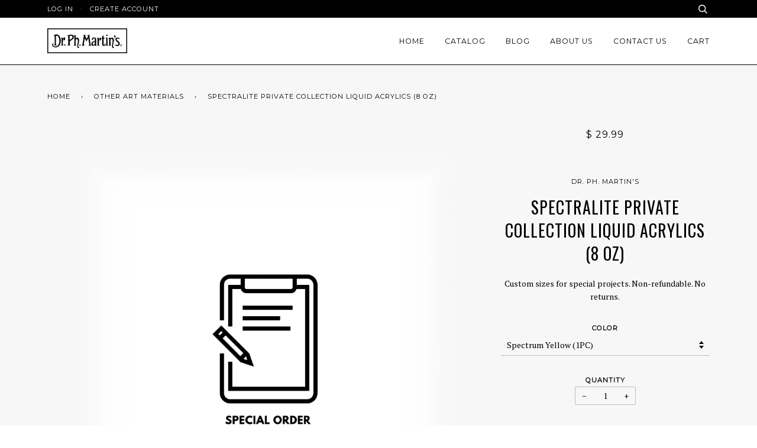

--- FILE ---
content_type: text/html; charset=utf-8
request_url: https://www.docmartins.com/collections/other-art-materials/products/spectralite-private-collection-liquid-acrylics-8-0-oz
body_size: 22143
content:
<!doctype html>
<!--[if lt IE 7]><html class="no-js lt-ie9 lt-ie8 lt-ie7" lang="en"> <![endif]-->
<!--[if IE 7]><html class="no-js lt-ie9 lt-ie8" lang="en"> <![endif]-->
<!--[if IE 8]><html class="no-js lt-ie9" lang="en"> <![endif]-->
<!--[if IE 9 ]><html class="ie9 no-js"> <![endif]-->
<!--[if (gt IE 9)|!(IE)]><!--> <html class="no-js"> <!--<![endif]-->
<head>
  <meta name="facebook-domain-verification" content="tozhq8mlj4xbgbt25sc1v0zo6w5xq7" />
  


  <!-- ========================== Pipeline Theme ============================ -->
  <meta charset="utf-8">
  <meta http-equiv="X-UA-Compatible" content="IE=edge,chrome=1">

  
  <link rel="shortcut icon" href="//www.docmartins.com/cdn/shop/t/4/assets/favicon.png?v=39856097176109506811463036292" type="image/png" />
  

  <!-- Title and description ================================================ -->
  <title>
  Spectralite Private Collection Liquid Acrylics (8 oz) &ndash; Dr. Ph. Martin&#39;s® | Mfg. Salis Int&#39;l, Inc.
  </title>

  
  <meta name="description" content="Custom sizes for special projects. Non-refundable. No returns.">
  

  <!-- Product meta ========================================================= -->
  <!-- /snippets/social-meta-tags.liquid -->


  <meta property="og:type" content="product">
  <meta property="og:title" content="Spectralite Private Collection Liquid Acrylics (8 oz)">
  
  <meta property="og:image" content="http://www.docmartins.com/cdn/shop/products/SPECIALORDER.MAIN.SHOPIFY_grande.png?v=1541171145">
  <meta property="og:image:secure_url" content="https://www.docmartins.com/cdn/shop/products/SPECIALORDER.MAIN.SHOPIFY_grande.png?v=1541171145">
  
  <meta property="og:price:amount" content="29.99">
  <meta property="og:price:currency" content="USD">


  <meta property="og:description" content="Custom sizes for special projects. Non-refundable. No returns.">

  <meta property="og:url" content="https://www.docmartins.com/products/spectralite-private-collection-liquid-acrylics-8-0-oz">
  <meta property="og:site_name" content="Dr. Ph. Martin&#39;s® | Mfg. Salis Int&#39;l, Inc.">






  <meta name="twitter:site" content="@drphmartins">


  <meta name="twitter:card" content="product">
  <meta name="twitter:title" content="Spectralite Private Collection Liquid Acrylics (8 oz)">
  <meta name="twitter:description" content="Custom sizes for special projects. Non-refundable. No returns.">
  <meta name="twitter:image" content="https://www.docmartins.com/cdn/shop/products/SPECIALORDER.MAIN.SHOPIFY_medium.png?v=1541171145">
  <meta name="twitter:image:width" content="240">
  <meta name="twitter:image:height" content="240">
  <meta name="twitter:label1" content="Price">
  
  <meta name="twitter:data1" content="$ 29.99 USD">
  
  <meta name="twitter:label2" content="Brand">
  <meta name="twitter:data2" content="Dr. Ph. Martin&#39;s">
  


  <!-- Helpers ============================================================== -->
  <link rel="canonical" href="https://www.docmartins.com/products/spectralite-private-collection-liquid-acrylics-8-0-oz">
  <meta name="viewport" content="width=device-width,initial-scale=1">
  <meta name="theme-color" content="#000000">

  
  <!-- Ajaxify Cart Plugin ================================================== -->
  <link href="//www.docmartins.com/cdn/shop/t/4/assets/ajaxify.scss.css?v=28612050250685037671702923596" rel="stylesheet" type="text/css" media="all" />
  

  <!-- CSS ================================================================== -->
  <link href="//www.docmartins.com/cdn/shop/t/4/assets/style.scss.css?v=6192372767569226271702923596" rel="stylesheet" type="text/css" media="all" />

  <!-- Header hook for plugins ============================================== -->
  <script>window.performance && window.performance.mark && window.performance.mark('shopify.content_for_header.start');</script><meta name="apple-itunes-app" content="app-id=1264322615">
<meta id="shopify-digital-wallet" name="shopify-digital-wallet" content="/11651458/digital_wallets/dialog">
<meta name="shopify-checkout-api-token" content="c7cd8b437d1a30d5b984d205518597e4">
<meta id="in-context-paypal-metadata" data-shop-id="11651458" data-venmo-supported="false" data-environment="production" data-locale="en_US" data-paypal-v4="true" data-currency="USD">
<link rel="alternate" type="application/json+oembed" href="https://www.docmartins.com/products/spectralite-private-collection-liquid-acrylics-8-0-oz.oembed">
<script async="async" src="/checkouts/internal/preloads.js?locale=en-US"></script>
<link rel="preconnect" href="https://shop.app" crossorigin="anonymous">
<script async="async" src="https://shop.app/checkouts/internal/preloads.js?locale=en-US&shop_id=11651458" crossorigin="anonymous"></script>
<script id="apple-pay-shop-capabilities" type="application/json">{"shopId":11651458,"countryCode":"US","currencyCode":"USD","merchantCapabilities":["supports3DS"],"merchantId":"gid:\/\/shopify\/Shop\/11651458","merchantName":"Dr. Ph. Martin's® | Mfg. Salis Int'l, Inc.","requiredBillingContactFields":["postalAddress","email","phone"],"requiredShippingContactFields":["postalAddress","email","phone"],"shippingType":"shipping","supportedNetworks":["visa","masterCard","amex","discover","elo","jcb"],"total":{"type":"pending","label":"Dr. Ph. Martin's® | Mfg. Salis Int'l, Inc.","amount":"1.00"},"shopifyPaymentsEnabled":true,"supportsSubscriptions":true}</script>
<script id="shopify-features" type="application/json">{"accessToken":"c7cd8b437d1a30d5b984d205518597e4","betas":["rich-media-storefront-analytics"],"domain":"www.docmartins.com","predictiveSearch":true,"shopId":11651458,"locale":"en"}</script>
<script>var Shopify = Shopify || {};
Shopify.shop = "drphmartins.myshopify.com";
Shopify.locale = "en";
Shopify.currency = {"active":"USD","rate":"1.0"};
Shopify.country = "US";
Shopify.theme = {"name":"Pipeline","id":101122945,"schema_name":null,"schema_version":null,"theme_store_id":739,"role":"main"};
Shopify.theme.handle = "null";
Shopify.theme.style = {"id":null,"handle":null};
Shopify.cdnHost = "www.docmartins.com/cdn";
Shopify.routes = Shopify.routes || {};
Shopify.routes.root = "/";</script>
<script type="module">!function(o){(o.Shopify=o.Shopify||{}).modules=!0}(window);</script>
<script>!function(o){function n(){var o=[];function n(){o.push(Array.prototype.slice.apply(arguments))}return n.q=o,n}var t=o.Shopify=o.Shopify||{};t.loadFeatures=n(),t.autoloadFeatures=n()}(window);</script>
<script>
  window.ShopifyPay = window.ShopifyPay || {};
  window.ShopifyPay.apiHost = "shop.app\/pay";
  window.ShopifyPay.redirectState = null;
</script>
<script id="shop-js-analytics" type="application/json">{"pageType":"product"}</script>
<script defer="defer" async type="module" src="//www.docmartins.com/cdn/shopifycloud/shop-js/modules/v2/client.init-shop-cart-sync_WVOgQShq.en.esm.js"></script>
<script defer="defer" async type="module" src="//www.docmartins.com/cdn/shopifycloud/shop-js/modules/v2/chunk.common_C_13GLB1.esm.js"></script>
<script defer="defer" async type="module" src="//www.docmartins.com/cdn/shopifycloud/shop-js/modules/v2/chunk.modal_CLfMGd0m.esm.js"></script>
<script type="module">
  await import("//www.docmartins.com/cdn/shopifycloud/shop-js/modules/v2/client.init-shop-cart-sync_WVOgQShq.en.esm.js");
await import("//www.docmartins.com/cdn/shopifycloud/shop-js/modules/v2/chunk.common_C_13GLB1.esm.js");
await import("//www.docmartins.com/cdn/shopifycloud/shop-js/modules/v2/chunk.modal_CLfMGd0m.esm.js");

  window.Shopify.SignInWithShop?.initShopCartSync?.({"fedCMEnabled":true,"windoidEnabled":true});

</script>
<script>
  window.Shopify = window.Shopify || {};
  if (!window.Shopify.featureAssets) window.Shopify.featureAssets = {};
  window.Shopify.featureAssets['shop-js'] = {"shop-cart-sync":["modules/v2/client.shop-cart-sync_DuR37GeY.en.esm.js","modules/v2/chunk.common_C_13GLB1.esm.js","modules/v2/chunk.modal_CLfMGd0m.esm.js"],"init-fed-cm":["modules/v2/client.init-fed-cm_BucUoe6W.en.esm.js","modules/v2/chunk.common_C_13GLB1.esm.js","modules/v2/chunk.modal_CLfMGd0m.esm.js"],"shop-toast-manager":["modules/v2/client.shop-toast-manager_B0JfrpKj.en.esm.js","modules/v2/chunk.common_C_13GLB1.esm.js","modules/v2/chunk.modal_CLfMGd0m.esm.js"],"init-shop-cart-sync":["modules/v2/client.init-shop-cart-sync_WVOgQShq.en.esm.js","modules/v2/chunk.common_C_13GLB1.esm.js","modules/v2/chunk.modal_CLfMGd0m.esm.js"],"shop-button":["modules/v2/client.shop-button_B_U3bv27.en.esm.js","modules/v2/chunk.common_C_13GLB1.esm.js","modules/v2/chunk.modal_CLfMGd0m.esm.js"],"init-windoid":["modules/v2/client.init-windoid_DuP9q_di.en.esm.js","modules/v2/chunk.common_C_13GLB1.esm.js","modules/v2/chunk.modal_CLfMGd0m.esm.js"],"shop-cash-offers":["modules/v2/client.shop-cash-offers_BmULhtno.en.esm.js","modules/v2/chunk.common_C_13GLB1.esm.js","modules/v2/chunk.modal_CLfMGd0m.esm.js"],"pay-button":["modules/v2/client.pay-button_CrPSEbOK.en.esm.js","modules/v2/chunk.common_C_13GLB1.esm.js","modules/v2/chunk.modal_CLfMGd0m.esm.js"],"init-customer-accounts":["modules/v2/client.init-customer-accounts_jNk9cPYQ.en.esm.js","modules/v2/client.shop-login-button_DJ5ldayH.en.esm.js","modules/v2/chunk.common_C_13GLB1.esm.js","modules/v2/chunk.modal_CLfMGd0m.esm.js"],"avatar":["modules/v2/client.avatar_BTnouDA3.en.esm.js"],"checkout-modal":["modules/v2/client.checkout-modal_pBPyh9w8.en.esm.js","modules/v2/chunk.common_C_13GLB1.esm.js","modules/v2/chunk.modal_CLfMGd0m.esm.js"],"init-shop-for-new-customer-accounts":["modules/v2/client.init-shop-for-new-customer-accounts_BUoCy7a5.en.esm.js","modules/v2/client.shop-login-button_DJ5ldayH.en.esm.js","modules/v2/chunk.common_C_13GLB1.esm.js","modules/v2/chunk.modal_CLfMGd0m.esm.js"],"init-customer-accounts-sign-up":["modules/v2/client.init-customer-accounts-sign-up_CnczCz9H.en.esm.js","modules/v2/client.shop-login-button_DJ5ldayH.en.esm.js","modules/v2/chunk.common_C_13GLB1.esm.js","modules/v2/chunk.modal_CLfMGd0m.esm.js"],"init-shop-email-lookup-coordinator":["modules/v2/client.init-shop-email-lookup-coordinator_CzjY5t9o.en.esm.js","modules/v2/chunk.common_C_13GLB1.esm.js","modules/v2/chunk.modal_CLfMGd0m.esm.js"],"shop-follow-button":["modules/v2/client.shop-follow-button_CsYC63q7.en.esm.js","modules/v2/chunk.common_C_13GLB1.esm.js","modules/v2/chunk.modal_CLfMGd0m.esm.js"],"shop-login-button":["modules/v2/client.shop-login-button_DJ5ldayH.en.esm.js","modules/v2/chunk.common_C_13GLB1.esm.js","modules/v2/chunk.modal_CLfMGd0m.esm.js"],"shop-login":["modules/v2/client.shop-login_B9ccPdmx.en.esm.js","modules/v2/chunk.common_C_13GLB1.esm.js","modules/v2/chunk.modal_CLfMGd0m.esm.js"],"lead-capture":["modules/v2/client.lead-capture_D0K_KgYb.en.esm.js","modules/v2/chunk.common_C_13GLB1.esm.js","modules/v2/chunk.modal_CLfMGd0m.esm.js"],"payment-terms":["modules/v2/client.payment-terms_BWmiNN46.en.esm.js","modules/v2/chunk.common_C_13GLB1.esm.js","modules/v2/chunk.modal_CLfMGd0m.esm.js"]};
</script>
<script>(function() {
  var isLoaded = false;
  function asyncLoad() {
    if (isLoaded) return;
    isLoaded = true;
    var urls = ["https:\/\/chimpstatic.com\/mcjs-connected\/js\/users\/83640d43dfa4ccfdaaf1df84b\/402d6436ee5d4481a0211a827.js?shop=drphmartins.myshopify.com"];
    for (var i = 0; i < urls.length; i++) {
      var s = document.createElement('script');
      s.type = 'text/javascript';
      s.async = true;
      s.src = urls[i];
      var x = document.getElementsByTagName('script')[0];
      x.parentNode.insertBefore(s, x);
    }
  };
  if(window.attachEvent) {
    window.attachEvent('onload', asyncLoad);
  } else {
    window.addEventListener('load', asyncLoad, false);
  }
})();</script>
<script id="__st">var __st={"a":11651458,"offset":-28800,"reqid":"5992cae6-0c23-44ac-b236-48d78f8b11ca-1769657216","pageurl":"www.docmartins.com\/collections\/other-art-materials\/products\/spectralite-private-collection-liquid-acrylics-8-0-oz","u":"82d4f585ba0d","p":"product","rtyp":"product","rid":716382830637};</script>
<script>window.ShopifyPaypalV4VisibilityTracking = true;</script>
<script id="captcha-bootstrap">!function(){'use strict';const t='contact',e='account',n='new_comment',o=[[t,t],['blogs',n],['comments',n],[t,'customer']],c=[[e,'customer_login'],[e,'guest_login'],[e,'recover_customer_password'],[e,'create_customer']],r=t=>t.map((([t,e])=>`form[action*='/${t}']:not([data-nocaptcha='true']) input[name='form_type'][value='${e}']`)).join(','),a=t=>()=>t?[...document.querySelectorAll(t)].map((t=>t.form)):[];function s(){const t=[...o],e=r(t);return a(e)}const i='password',u='form_key',d=['recaptcha-v3-token','g-recaptcha-response','h-captcha-response',i],f=()=>{try{return window.sessionStorage}catch{return}},m='__shopify_v',_=t=>t.elements[u];function p(t,e,n=!1){try{const o=window.sessionStorage,c=JSON.parse(o.getItem(e)),{data:r}=function(t){const{data:e,action:n}=t;return t[m]||n?{data:e,action:n}:{data:t,action:n}}(c);for(const[e,n]of Object.entries(r))t.elements[e]&&(t.elements[e].value=n);n&&o.removeItem(e)}catch(o){console.error('form repopulation failed',{error:o})}}const l='form_type',E='cptcha';function T(t){t.dataset[E]=!0}const w=window,h=w.document,L='Shopify',v='ce_forms',y='captcha';let A=!1;((t,e)=>{const n=(g='f06e6c50-85a8-45c8-87d0-21a2b65856fe',I='https://cdn.shopify.com/shopifycloud/storefront-forms-hcaptcha/ce_storefront_forms_captcha_hcaptcha.v1.5.2.iife.js',D={infoText:'Protected by hCaptcha',privacyText:'Privacy',termsText:'Terms'},(t,e,n)=>{const o=w[L][v],c=o.bindForm;if(c)return c(t,g,e,D).then(n);var r;o.q.push([[t,g,e,D],n]),r=I,A||(h.body.append(Object.assign(h.createElement('script'),{id:'captcha-provider',async:!0,src:r})),A=!0)});var g,I,D;w[L]=w[L]||{},w[L][v]=w[L][v]||{},w[L][v].q=[],w[L][y]=w[L][y]||{},w[L][y].protect=function(t,e){n(t,void 0,e),T(t)},Object.freeze(w[L][y]),function(t,e,n,w,h,L){const[v,y,A,g]=function(t,e,n){const i=e?o:[],u=t?c:[],d=[...i,...u],f=r(d),m=r(i),_=r(d.filter((([t,e])=>n.includes(e))));return[a(f),a(m),a(_),s()]}(w,h,L),I=t=>{const e=t.target;return e instanceof HTMLFormElement?e:e&&e.form},D=t=>v().includes(t);t.addEventListener('submit',(t=>{const e=I(t);if(!e)return;const n=D(e)&&!e.dataset.hcaptchaBound&&!e.dataset.recaptchaBound,o=_(e),c=g().includes(e)&&(!o||!o.value);(n||c)&&t.preventDefault(),c&&!n&&(function(t){try{if(!f())return;!function(t){const e=f();if(!e)return;const n=_(t);if(!n)return;const o=n.value;o&&e.removeItem(o)}(t);const e=Array.from(Array(32),(()=>Math.random().toString(36)[2])).join('');!function(t,e){_(t)||t.append(Object.assign(document.createElement('input'),{type:'hidden',name:u})),t.elements[u].value=e}(t,e),function(t,e){const n=f();if(!n)return;const o=[...t.querySelectorAll(`input[type='${i}']`)].map((({name:t})=>t)),c=[...d,...o],r={};for(const[a,s]of new FormData(t).entries())c.includes(a)||(r[a]=s);n.setItem(e,JSON.stringify({[m]:1,action:t.action,data:r}))}(t,e)}catch(e){console.error('failed to persist form',e)}}(e),e.submit())}));const S=(t,e)=>{t&&!t.dataset[E]&&(n(t,e.some((e=>e===t))),T(t))};for(const o of['focusin','change'])t.addEventListener(o,(t=>{const e=I(t);D(e)&&S(e,y())}));const B=e.get('form_key'),M=e.get(l),P=B&&M;t.addEventListener('DOMContentLoaded',(()=>{const t=y();if(P)for(const e of t)e.elements[l].value===M&&p(e,B);[...new Set([...A(),...v().filter((t=>'true'===t.dataset.shopifyCaptcha))])].forEach((e=>S(e,t)))}))}(h,new URLSearchParams(w.location.search),n,t,e,['guest_login'])})(!0,!0)}();</script>
<script integrity="sha256-4kQ18oKyAcykRKYeNunJcIwy7WH5gtpwJnB7kiuLZ1E=" data-source-attribution="shopify.loadfeatures" defer="defer" src="//www.docmartins.com/cdn/shopifycloud/storefront/assets/storefront/load_feature-a0a9edcb.js" crossorigin="anonymous"></script>
<script crossorigin="anonymous" defer="defer" src="//www.docmartins.com/cdn/shopifycloud/storefront/assets/shopify_pay/storefront-65b4c6d7.js?v=20250812"></script>
<script data-source-attribution="shopify.dynamic_checkout.dynamic.init">var Shopify=Shopify||{};Shopify.PaymentButton=Shopify.PaymentButton||{isStorefrontPortableWallets:!0,init:function(){window.Shopify.PaymentButton.init=function(){};var t=document.createElement("script");t.src="https://www.docmartins.com/cdn/shopifycloud/portable-wallets/latest/portable-wallets.en.js",t.type="module",document.head.appendChild(t)}};
</script>
<script data-source-attribution="shopify.dynamic_checkout.buyer_consent">
  function portableWalletsHideBuyerConsent(e){var t=document.getElementById("shopify-buyer-consent"),n=document.getElementById("shopify-subscription-policy-button");t&&n&&(t.classList.add("hidden"),t.setAttribute("aria-hidden","true"),n.removeEventListener("click",e))}function portableWalletsShowBuyerConsent(e){var t=document.getElementById("shopify-buyer-consent"),n=document.getElementById("shopify-subscription-policy-button");t&&n&&(t.classList.remove("hidden"),t.removeAttribute("aria-hidden"),n.addEventListener("click",e))}window.Shopify?.PaymentButton&&(window.Shopify.PaymentButton.hideBuyerConsent=portableWalletsHideBuyerConsent,window.Shopify.PaymentButton.showBuyerConsent=portableWalletsShowBuyerConsent);
</script>
<script data-source-attribution="shopify.dynamic_checkout.cart.bootstrap">document.addEventListener("DOMContentLoaded",(function(){function t(){return document.querySelector("shopify-accelerated-checkout-cart, shopify-accelerated-checkout")}if(t())Shopify.PaymentButton.init();else{new MutationObserver((function(e,n){t()&&(Shopify.PaymentButton.init(),n.disconnect())})).observe(document.body,{childList:!0,subtree:!0})}}));
</script>
<script id='scb4127' type='text/javascript' async='' src='https://www.docmartins.com/cdn/shopifycloud/privacy-banner/storefront-banner.js'></script><link id="shopify-accelerated-checkout-styles" rel="stylesheet" media="screen" href="https://www.docmartins.com/cdn/shopifycloud/portable-wallets/latest/accelerated-checkout-backwards-compat.css" crossorigin="anonymous">
<style id="shopify-accelerated-checkout-cart">
        #shopify-buyer-consent {
  margin-top: 1em;
  display: inline-block;
  width: 100%;
}

#shopify-buyer-consent.hidden {
  display: none;
}

#shopify-subscription-policy-button {
  background: none;
  border: none;
  padding: 0;
  text-decoration: underline;
  font-size: inherit;
  cursor: pointer;
}

#shopify-subscription-policy-button::before {
  box-shadow: none;
}

      </style>

<script>window.performance && window.performance.mark && window.performance.mark('shopify.content_for_header.end');</script>

  <!-- /snippets/oldIE-js.liquid -->


<!--[if lt IE 9]>
<script src="//cdnjs.cloudflare.com/ajax/libs/html5shiv/3.7.2/html5shiv.min.js" type="text/javascript"></script>
<script src="//www.docmartins.com/cdn/shop/t/4/assets/respond.min.js?v=52248677837542619231462909303" type="text/javascript"></script>
<script src="//www.docmartins.com/cdn/shop/t/4/assets/background_size_emu.js?v=20512233629963367491462909301" type="text/javascript"></script>
<link href="//www.docmartins.com/cdn/shop/t/4/assets/respond-proxy.html" id="respond-proxy" rel="respond-proxy" />
<link href="//www.docmartins.com/search?q=b1e7faa8df89c3d93d64ddffb2f2b16b" id="respond-redirect" rel="respond-redirect" />
<script src="//www.docmartins.com/search?q=b1e7faa8df89c3d93d64ddffb2f2b16b" type="text/javascript"></script>
<![endif]-->



  <script src="//ajax.googleapis.com/ajax/libs/jquery/1.11.0/jquery.min.js" type="text/javascript"></script>
  <script src="//www.docmartins.com/cdn/shop/t/4/assets/modernizr.min.js?v=137617515274177302221462909303" type="text/javascript"></script>

  <!-- Slick Slider Plugin ================================================= -->
  <script src="//www.docmartins.com/cdn/shop/t/4/assets/slick.min.js?v=177235044764820045951462909303" type="text/javascript"></script>


  <!-- Instagram Plugin ==================================================== -->
  

  
  

  <!-- /snippets/fonts.liquid -->
<script src="//ajax.googleapis.com/ajax/libs/webfont/1/webfont.js"></script>
<script type="text/javascript">
  WebFont.load({
    google: { 
      families:
        
        
        ["PT+Serif:400,400italic,700,700italic:latin","Montserrat:400:latin","Oswald:400:latin"]
    },
    timeout: 5000
  });
</script>
  
  
<link href="https://monorail-edge.shopifysvc.com" rel="dns-prefetch">
<script>(function(){if ("sendBeacon" in navigator && "performance" in window) {try {var session_token_from_headers = performance.getEntriesByType('navigation')[0].serverTiming.find(x => x.name == '_s').description;} catch {var session_token_from_headers = undefined;}var session_cookie_matches = document.cookie.match(/_shopify_s=([^;]*)/);var session_token_from_cookie = session_cookie_matches && session_cookie_matches.length === 2 ? session_cookie_matches[1] : "";var session_token = session_token_from_headers || session_token_from_cookie || "";function handle_abandonment_event(e) {var entries = performance.getEntries().filter(function(entry) {return /monorail-edge.shopifysvc.com/.test(entry.name);});if (!window.abandonment_tracked && entries.length === 0) {window.abandonment_tracked = true;var currentMs = Date.now();var navigation_start = performance.timing.navigationStart;var payload = {shop_id: 11651458,url: window.location.href,navigation_start,duration: currentMs - navigation_start,session_token,page_type: "product"};window.navigator.sendBeacon("https://monorail-edge.shopifysvc.com/v1/produce", JSON.stringify({schema_id: "online_store_buyer_site_abandonment/1.1",payload: payload,metadata: {event_created_at_ms: currentMs,event_sent_at_ms: currentMs}}));}}window.addEventListener('pagehide', handle_abandonment_event);}}());</script>
<script id="web-pixels-manager-setup">(function e(e,d,r,n,o){if(void 0===o&&(o={}),!Boolean(null===(a=null===(i=window.Shopify)||void 0===i?void 0:i.analytics)||void 0===a?void 0:a.replayQueue)){var i,a;window.Shopify=window.Shopify||{};var t=window.Shopify;t.analytics=t.analytics||{};var s=t.analytics;s.replayQueue=[],s.publish=function(e,d,r){return s.replayQueue.push([e,d,r]),!0};try{self.performance.mark("wpm:start")}catch(e){}var l=function(){var e={modern:/Edge?\/(1{2}[4-9]|1[2-9]\d|[2-9]\d{2}|\d{4,})\.\d+(\.\d+|)|Firefox\/(1{2}[4-9]|1[2-9]\d|[2-9]\d{2}|\d{4,})\.\d+(\.\d+|)|Chrom(ium|e)\/(9{2}|\d{3,})\.\d+(\.\d+|)|(Maci|X1{2}).+ Version\/(15\.\d+|(1[6-9]|[2-9]\d|\d{3,})\.\d+)([,.]\d+|)( \(\w+\)|)( Mobile\/\w+|) Safari\/|Chrome.+OPR\/(9{2}|\d{3,})\.\d+\.\d+|(CPU[ +]OS|iPhone[ +]OS|CPU[ +]iPhone|CPU IPhone OS|CPU iPad OS)[ +]+(15[._]\d+|(1[6-9]|[2-9]\d|\d{3,})[._]\d+)([._]\d+|)|Android:?[ /-](13[3-9]|1[4-9]\d|[2-9]\d{2}|\d{4,})(\.\d+|)(\.\d+|)|Android.+Firefox\/(13[5-9]|1[4-9]\d|[2-9]\d{2}|\d{4,})\.\d+(\.\d+|)|Android.+Chrom(ium|e)\/(13[3-9]|1[4-9]\d|[2-9]\d{2}|\d{4,})\.\d+(\.\d+|)|SamsungBrowser\/([2-9]\d|\d{3,})\.\d+/,legacy:/Edge?\/(1[6-9]|[2-9]\d|\d{3,})\.\d+(\.\d+|)|Firefox\/(5[4-9]|[6-9]\d|\d{3,})\.\d+(\.\d+|)|Chrom(ium|e)\/(5[1-9]|[6-9]\d|\d{3,})\.\d+(\.\d+|)([\d.]+$|.*Safari\/(?![\d.]+ Edge\/[\d.]+$))|(Maci|X1{2}).+ Version\/(10\.\d+|(1[1-9]|[2-9]\d|\d{3,})\.\d+)([,.]\d+|)( \(\w+\)|)( Mobile\/\w+|) Safari\/|Chrome.+OPR\/(3[89]|[4-9]\d|\d{3,})\.\d+\.\d+|(CPU[ +]OS|iPhone[ +]OS|CPU[ +]iPhone|CPU IPhone OS|CPU iPad OS)[ +]+(10[._]\d+|(1[1-9]|[2-9]\d|\d{3,})[._]\d+)([._]\d+|)|Android:?[ /-](13[3-9]|1[4-9]\d|[2-9]\d{2}|\d{4,})(\.\d+|)(\.\d+|)|Mobile Safari.+OPR\/([89]\d|\d{3,})\.\d+\.\d+|Android.+Firefox\/(13[5-9]|1[4-9]\d|[2-9]\d{2}|\d{4,})\.\d+(\.\d+|)|Android.+Chrom(ium|e)\/(13[3-9]|1[4-9]\d|[2-9]\d{2}|\d{4,})\.\d+(\.\d+|)|Android.+(UC? ?Browser|UCWEB|U3)[ /]?(15\.([5-9]|\d{2,})|(1[6-9]|[2-9]\d|\d{3,})\.\d+)\.\d+|SamsungBrowser\/(5\.\d+|([6-9]|\d{2,})\.\d+)|Android.+MQ{2}Browser\/(14(\.(9|\d{2,})|)|(1[5-9]|[2-9]\d|\d{3,})(\.\d+|))(\.\d+|)|K[Aa][Ii]OS\/(3\.\d+|([4-9]|\d{2,})\.\d+)(\.\d+|)/},d=e.modern,r=e.legacy,n=navigator.userAgent;return n.match(d)?"modern":n.match(r)?"legacy":"unknown"}(),u="modern"===l?"modern":"legacy",c=(null!=n?n:{modern:"",legacy:""})[u],f=function(e){return[e.baseUrl,"/wpm","/b",e.hashVersion,"modern"===e.buildTarget?"m":"l",".js"].join("")}({baseUrl:d,hashVersion:r,buildTarget:u}),m=function(e){var d=e.version,r=e.bundleTarget,n=e.surface,o=e.pageUrl,i=e.monorailEndpoint;return{emit:function(e){var a=e.status,t=e.errorMsg,s=(new Date).getTime(),l=JSON.stringify({metadata:{event_sent_at_ms:s},events:[{schema_id:"web_pixels_manager_load/3.1",payload:{version:d,bundle_target:r,page_url:o,status:a,surface:n,error_msg:t},metadata:{event_created_at_ms:s}}]});if(!i)return console&&console.warn&&console.warn("[Web Pixels Manager] No Monorail endpoint provided, skipping logging."),!1;try{return self.navigator.sendBeacon.bind(self.navigator)(i,l)}catch(e){}var u=new XMLHttpRequest;try{return u.open("POST",i,!0),u.setRequestHeader("Content-Type","text/plain"),u.send(l),!0}catch(e){return console&&console.warn&&console.warn("[Web Pixels Manager] Got an unhandled error while logging to Monorail."),!1}}}}({version:r,bundleTarget:l,surface:e.surface,pageUrl:self.location.href,monorailEndpoint:e.monorailEndpoint});try{o.browserTarget=l,function(e){var d=e.src,r=e.async,n=void 0===r||r,o=e.onload,i=e.onerror,a=e.sri,t=e.scriptDataAttributes,s=void 0===t?{}:t,l=document.createElement("script"),u=document.querySelector("head"),c=document.querySelector("body");if(l.async=n,l.src=d,a&&(l.integrity=a,l.crossOrigin="anonymous"),s)for(var f in s)if(Object.prototype.hasOwnProperty.call(s,f))try{l.dataset[f]=s[f]}catch(e){}if(o&&l.addEventListener("load",o),i&&l.addEventListener("error",i),u)u.appendChild(l);else{if(!c)throw new Error("Did not find a head or body element to append the script");c.appendChild(l)}}({src:f,async:!0,onload:function(){if(!function(){var e,d;return Boolean(null===(d=null===(e=window.Shopify)||void 0===e?void 0:e.analytics)||void 0===d?void 0:d.initialized)}()){var d=window.webPixelsManager.init(e)||void 0;if(d){var r=window.Shopify.analytics;r.replayQueue.forEach((function(e){var r=e[0],n=e[1],o=e[2];d.publishCustomEvent(r,n,o)})),r.replayQueue=[],r.publish=d.publishCustomEvent,r.visitor=d.visitor,r.initialized=!0}}},onerror:function(){return m.emit({status:"failed",errorMsg:"".concat(f," has failed to load")})},sri:function(e){var d=/^sha384-[A-Za-z0-9+/=]+$/;return"string"==typeof e&&d.test(e)}(c)?c:"",scriptDataAttributes:o}),m.emit({status:"loading"})}catch(e){m.emit({status:"failed",errorMsg:(null==e?void 0:e.message)||"Unknown error"})}}})({shopId: 11651458,storefrontBaseUrl: "https://www.docmartins.com",extensionsBaseUrl: "https://extensions.shopifycdn.com/cdn/shopifycloud/web-pixels-manager",monorailEndpoint: "https://monorail-edge.shopifysvc.com/unstable/produce_batch",surface: "storefront-renderer",enabledBetaFlags: ["2dca8a86"],webPixelsConfigList: [{"id":"376602755","configuration":"{\"config\":\"{\\\"pixel_id\\\":\\\"G-HQXF0SCXTR\\\",\\\"gtag_events\\\":[{\\\"type\\\":\\\"purchase\\\",\\\"action_label\\\":\\\"G-HQXF0SCXTR\\\"},{\\\"type\\\":\\\"page_view\\\",\\\"action_label\\\":\\\"G-HQXF0SCXTR\\\"},{\\\"type\\\":\\\"view_item\\\",\\\"action_label\\\":\\\"G-HQXF0SCXTR\\\"},{\\\"type\\\":\\\"search\\\",\\\"action_label\\\":\\\"G-HQXF0SCXTR\\\"},{\\\"type\\\":\\\"add_to_cart\\\",\\\"action_label\\\":\\\"G-HQXF0SCXTR\\\"},{\\\"type\\\":\\\"begin_checkout\\\",\\\"action_label\\\":\\\"G-HQXF0SCXTR\\\"},{\\\"type\\\":\\\"add_payment_info\\\",\\\"action_label\\\":\\\"G-HQXF0SCXTR\\\"}],\\\"enable_monitoring_mode\\\":false}\"}","eventPayloadVersion":"v1","runtimeContext":"OPEN","scriptVersion":"b2a88bafab3e21179ed38636efcd8a93","type":"APP","apiClientId":1780363,"privacyPurposes":[],"dataSharingAdjustments":{"protectedCustomerApprovalScopes":["read_customer_address","read_customer_email","read_customer_name","read_customer_personal_data","read_customer_phone"]}},{"id":"51118211","eventPayloadVersion":"v1","runtimeContext":"LAX","scriptVersion":"1","type":"CUSTOM","privacyPurposes":["MARKETING"],"name":"Meta pixel (migrated)"},{"id":"shopify-app-pixel","configuration":"{}","eventPayloadVersion":"v1","runtimeContext":"STRICT","scriptVersion":"0450","apiClientId":"shopify-pixel","type":"APP","privacyPurposes":["ANALYTICS","MARKETING"]},{"id":"shopify-custom-pixel","eventPayloadVersion":"v1","runtimeContext":"LAX","scriptVersion":"0450","apiClientId":"shopify-pixel","type":"CUSTOM","privacyPurposes":["ANALYTICS","MARKETING"]}],isMerchantRequest: false,initData: {"shop":{"name":"Dr. Ph. Martin's® | Mfg. Salis Int'l, Inc.","paymentSettings":{"currencyCode":"USD"},"myshopifyDomain":"drphmartins.myshopify.com","countryCode":"US","storefrontUrl":"https:\/\/www.docmartins.com"},"customer":null,"cart":null,"checkout":null,"productVariants":[{"price":{"amount":29.99,"currencyCode":"USD"},"product":{"title":"Spectralite Private Collection Liquid Acrylics (8 oz)","vendor":"Dr. Ph. Martin's","id":"716382830637","untranslatedTitle":"Spectralite Private Collection Liquid Acrylics (8 oz)","url":"\/products\/spectralite-private-collection-liquid-acrylics-8-0-oz","type":"Bulk"},"id":"8373444902957","image":{"src":"\/\/www.docmartins.com\/cdn\/shop\/products\/SPECIALORDER.MAIN.SHOPIFY.png?v=1541171145"},"sku":"SPEC80OZS1PC","title":"Spectrum Yellow (1PC)","untranslatedTitle":"Spectrum Yellow (1PC)"},{"price":{"amount":29.99,"currencyCode":"USD"},"product":{"title":"Spectralite Private Collection Liquid Acrylics (8 oz)","vendor":"Dr. Ph. Martin's","id":"716382830637","untranslatedTitle":"Spectralite Private Collection Liquid Acrylics (8 oz)","url":"\/products\/spectralite-private-collection-liquid-acrylics-8-0-oz","type":"Bulk"},"id":"8373444935725","image":{"src":"\/\/www.docmartins.com\/cdn\/shop\/products\/SPECIALORDER.MAIN.SHOPIFY.png?v=1541171145"},"sku":"SPEC80OZS2PC","title":"Orange (2PC)","untranslatedTitle":"Orange (2PC)"},{"price":{"amount":29.99,"currencyCode":"USD"},"product":{"title":"Spectralite Private Collection Liquid Acrylics (8 oz)","vendor":"Dr. Ph. Martin's","id":"716382830637","untranslatedTitle":"Spectralite Private Collection Liquid Acrylics (8 oz)","url":"\/products\/spectralite-private-collection-liquid-acrylics-8-0-oz","type":"Bulk"},"id":"8373444968493","image":{"src":"\/\/www.docmartins.com\/cdn\/shop\/products\/SPECIALORDER.MAIN.SHOPIFY.png?v=1541171145"},"sku":"SPEC80OZS3PC","title":"Ruby Red (3PC)","untranslatedTitle":"Ruby Red (3PC)"},{"price":{"amount":29.99,"currencyCode":"USD"},"product":{"title":"Spectralite Private Collection Liquid Acrylics (8 oz)","vendor":"Dr. Ph. Martin's","id":"716382830637","untranslatedTitle":"Spectralite Private Collection Liquid Acrylics (8 oz)","url":"\/products\/spectralite-private-collection-liquid-acrylics-8-0-oz","type":"Bulk"},"id":"8373445001261","image":{"src":"\/\/www.docmartins.com\/cdn\/shop\/products\/SPECIALORDER.MAIN.SHOPIFY.png?v=1541171145"},"sku":"SPEC80OZS4PC","title":"Grass Green (4PC)","untranslatedTitle":"Grass Green (4PC)"},{"price":{"amount":29.99,"currencyCode":"USD"},"product":{"title":"Spectralite Private Collection Liquid Acrylics (8 oz)","vendor":"Dr. Ph. Martin's","id":"716382830637","untranslatedTitle":"Spectralite Private Collection Liquid Acrylics (8 oz)","url":"\/products\/spectralite-private-collection-liquid-acrylics-8-0-oz","type":"Bulk"},"id":"8373445034029","image":{"src":"\/\/www.docmartins.com\/cdn\/shop\/products\/SPECIALORDER.MAIN.SHOPIFY.png?v=1541171145"},"sku":"SPEC80OZS5PC","title":"True Blue (5PC)","untranslatedTitle":"True Blue (5PC)"},{"price":{"amount":29.99,"currencyCode":"USD"},"product":{"title":"Spectralite Private Collection Liquid Acrylics (8 oz)","vendor":"Dr. Ph. Martin's","id":"716382830637","untranslatedTitle":"Spectralite Private Collection Liquid Acrylics (8 oz)","url":"\/products\/spectralite-private-collection-liquid-acrylics-8-0-oz","type":"Bulk"},"id":"8373445066797","image":{"src":"\/\/www.docmartins.com\/cdn\/shop\/products\/SPECIALORDER.MAIN.SHOPIFY.png?v=1541171145"},"sku":"SPEC80OZS6PC","title":"Violet (6PC)","untranslatedTitle":"Violet (6PC)"},{"price":{"amount":29.99,"currencyCode":"USD"},"product":{"title":"Spectralite Private Collection Liquid Acrylics (8 oz)","vendor":"Dr. Ph. Martin's","id":"716382830637","untranslatedTitle":"Spectralite Private Collection Liquid Acrylics (8 oz)","url":"\/products\/spectralite-private-collection-liquid-acrylics-8-0-oz","type":"Bulk"},"id":"8373445099565","image":{"src":"\/\/www.docmartins.com\/cdn\/shop\/products\/SPECIALORDER.MAIN.SHOPIFY.png?v=1541171145"},"sku":"SPEC80OZS7PC","title":"Magenta (7PC)","untranslatedTitle":"Magenta (7PC)"},{"price":{"amount":29.99,"currencyCode":"USD"},"product":{"title":"Spectralite Private Collection Liquid Acrylics (8 oz)","vendor":"Dr. Ph. Martin's","id":"716382830637","untranslatedTitle":"Spectralite Private Collection Liquid Acrylics (8 oz)","url":"\/products\/spectralite-private-collection-liquid-acrylics-8-0-oz","type":"Bulk"},"id":"8373445132333","image":{"src":"\/\/www.docmartins.com\/cdn\/shop\/products\/SPECIALORDER.MAIN.SHOPIFY.png?v=1541171145"},"sku":"SPEC80OZS8PC","title":"Emerald (8PC)","untranslatedTitle":"Emerald (8PC)"},{"price":{"amount":29.99,"currencyCode":"USD"},"product":{"title":"Spectralite Private Collection Liquid Acrylics (8 oz)","vendor":"Dr. Ph. Martin's","id":"716382830637","untranslatedTitle":"Spectralite Private Collection Liquid Acrylics (8 oz)","url":"\/products\/spectralite-private-collection-liquid-acrylics-8-0-oz","type":"Bulk"},"id":"8373445165101","image":{"src":"\/\/www.docmartins.com\/cdn\/shop\/products\/SPECIALORDER.MAIN.SHOPIFY.png?v=1541171145"},"sku":"SPEC80OZS9PC","title":"Matte Black (9PC)","untranslatedTitle":"Matte Black (9PC)"},{"price":{"amount":29.99,"currencyCode":"USD"},"product":{"title":"Spectralite Private Collection Liquid Acrylics (8 oz)","vendor":"Dr. Ph. Martin's","id":"716382830637","untranslatedTitle":"Spectralite Private Collection Liquid Acrylics (8 oz)","url":"\/products\/spectralite-private-collection-liquid-acrylics-8-0-oz","type":"Bulk"},"id":"8373445197869","image":{"src":"\/\/www.docmartins.com\/cdn\/shop\/products\/SPECIALORDER.MAIN.SHOPIFY.png?v=1541171145"},"sku":"SPEC80OZS10PC","title":"White (10PC)","untranslatedTitle":"White (10PC)"},{"price":{"amount":29.99,"currencyCode":"USD"},"product":{"title":"Spectralite Private Collection Liquid Acrylics (8 oz)","vendor":"Dr. Ph. Martin's","id":"716382830637","untranslatedTitle":"Spectralite Private Collection Liquid Acrylics (8 oz)","url":"\/products\/spectralite-private-collection-liquid-acrylics-8-0-oz","type":"Bulk"},"id":"8373445230637","image":{"src":"\/\/www.docmartins.com\/cdn\/shop\/products\/SPECIALORDER.MAIN.SHOPIFY.png?v=1541171145"},"sku":"SPEC80OZS11PC","title":"Spectrum Red (11PC)","untranslatedTitle":"Spectrum Red (11PC)"},{"price":{"amount":29.99,"currencyCode":"USD"},"product":{"title":"Spectralite Private Collection Liquid Acrylics (8 oz)","vendor":"Dr. Ph. Martin's","id":"716382830637","untranslatedTitle":"Spectralite Private Collection Liquid Acrylics (8 oz)","url":"\/products\/spectralite-private-collection-liquid-acrylics-8-0-oz","type":"Bulk"},"id":"8373445263405","image":{"src":"\/\/www.docmartins.com\/cdn\/shop\/products\/SPECIALORDER.MAIN.SHOPIFY.png?v=1541171145"},"sku":"SPEC80OZS12PC","title":"Nautical Blue (12PC)","untranslatedTitle":"Nautical Blue (12PC)"},{"price":{"amount":29.99,"currencyCode":"USD"},"product":{"title":"Spectralite Private Collection Liquid Acrylics (8 oz)","vendor":"Dr. Ph. Martin's","id":"716382830637","untranslatedTitle":"Spectralite Private Collection Liquid Acrylics (8 oz)","url":"\/products\/spectralite-private-collection-liquid-acrylics-8-0-oz","type":"Bulk"},"id":"8373445296173","image":{"src":"\/\/www.docmartins.com\/cdn\/shop\/products\/SPECIALORDER.MAIN.SHOPIFY.png?v=1541171145"},"sku":"SPEC80OZS13PC","title":"Bright Yellow (13PC)","untranslatedTitle":"Bright Yellow (13PC)"},{"price":{"amount":29.99,"currencyCode":"USD"},"product":{"title":"Spectralite Private Collection Liquid Acrylics (8 oz)","vendor":"Dr. Ph. Martin's","id":"716382830637","untranslatedTitle":"Spectralite Private Collection Liquid Acrylics (8 oz)","url":"\/products\/spectralite-private-collection-liquid-acrylics-8-0-oz","type":"Bulk"},"id":"8373445328941","image":{"src":"\/\/www.docmartins.com\/cdn\/shop\/products\/SPECIALORDER.MAIN.SHOPIFY.png?v=1541171145"},"sku":"SPEC80OZS14PC","title":"Warm Yellow (14PC)","untranslatedTitle":"Warm Yellow (14PC)"},{"price":{"amount":29.99,"currencyCode":"USD"},"product":{"title":"Spectralite Private Collection Liquid Acrylics (8 oz)","vendor":"Dr. Ph. Martin's","id":"716382830637","untranslatedTitle":"Spectralite Private Collection Liquid Acrylics (8 oz)","url":"\/products\/spectralite-private-collection-liquid-acrylics-8-0-oz","type":"Bulk"},"id":"8373445361709","image":{"src":"\/\/www.docmartins.com\/cdn\/shop\/products\/SPECIALORDER.MAIN.SHOPIFY.png?v=1541171145"},"sku":"SPEC80OZS15PC","title":"Gold Amber (15PC)","untranslatedTitle":"Gold Amber (15PC)"},{"price":{"amount":29.99,"currencyCode":"USD"},"product":{"title":"Spectralite Private Collection Liquid Acrylics (8 oz)","vendor":"Dr. Ph. Martin's","id":"716382830637","untranslatedTitle":"Spectralite Private Collection Liquid Acrylics (8 oz)","url":"\/products\/spectralite-private-collection-liquid-acrylics-8-0-oz","type":"Bulk"},"id":"8373445394477","image":{"src":"\/\/www.docmartins.com\/cdn\/shop\/products\/SPECIALORDER.MAIN.SHOPIFY.png?v=1541171145"},"sku":"SPEC80OZS16PC","title":"Scarlet (16PC)","untranslatedTitle":"Scarlet (16PC)"},{"price":{"amount":29.99,"currencyCode":"USD"},"product":{"title":"Spectralite Private Collection Liquid Acrylics (8 oz)","vendor":"Dr. Ph. Martin's","id":"716382830637","untranslatedTitle":"Spectralite Private Collection Liquid Acrylics (8 oz)","url":"\/products\/spectralite-private-collection-liquid-acrylics-8-0-oz","type":"Bulk"},"id":"8373445427245","image":{"src":"\/\/www.docmartins.com\/cdn\/shop\/products\/SPECIALORDER.MAIN.SHOPIFY.png?v=1541171145"},"sku":"SPEC80OZS17PC","title":"Crimson (17PC)","untranslatedTitle":"Crimson (17PC)"},{"price":{"amount":29.99,"currencyCode":"USD"},"product":{"title":"Spectralite Private Collection Liquid Acrylics (8 oz)","vendor":"Dr. Ph. Martin's","id":"716382830637","untranslatedTitle":"Spectralite Private Collection Liquid Acrylics (8 oz)","url":"\/products\/spectralite-private-collection-liquid-acrylics-8-0-oz","type":"Bulk"},"id":"8373445460013","image":{"src":"\/\/www.docmartins.com\/cdn\/shop\/products\/SPECIALORDER.MAIN.SHOPIFY.png?v=1541171145"},"sku":"SPEC80OZS18PC","title":"Terra Cotta (18PC)","untranslatedTitle":"Terra Cotta (18PC)"},{"price":{"amount":29.99,"currencyCode":"USD"},"product":{"title":"Spectralite Private Collection Liquid Acrylics (8 oz)","vendor":"Dr. Ph. Martin's","id":"716382830637","untranslatedTitle":"Spectralite Private Collection Liquid Acrylics (8 oz)","url":"\/products\/spectralite-private-collection-liquid-acrylics-8-0-oz","type":"Bulk"},"id":"8373445492781","image":{"src":"\/\/www.docmartins.com\/cdn\/shop\/products\/SPECIALORDER.MAIN.SHOPIFY.png?v=1541171145"},"sku":"SPEC80OZS19PC","title":"Warm Umber (19PC)","untranslatedTitle":"Warm Umber (19PC)"},{"price":{"amount":29.99,"currencyCode":"USD"},"product":{"title":"Spectralite Private Collection Liquid Acrylics (8 oz)","vendor":"Dr. Ph. Martin's","id":"716382830637","untranslatedTitle":"Spectralite Private Collection Liquid Acrylics (8 oz)","url":"\/products\/spectralite-private-collection-liquid-acrylics-8-0-oz","type":"Bulk"},"id":"8373445525549","image":{"src":"\/\/www.docmartins.com\/cdn\/shop\/products\/SPECIALORDER.MAIN.SHOPIFY.png?v=1541171145"},"sku":"SPEC80OZS20PC","title":"Dark Walnut (20PC)","untranslatedTitle":"Dark Walnut (20PC)"},{"price":{"amount":29.99,"currencyCode":"USD"},"product":{"title":"Spectralite Private Collection Liquid Acrylics (8 oz)","vendor":"Dr. Ph. Martin's","id":"716382830637","untranslatedTitle":"Spectralite Private Collection Liquid Acrylics (8 oz)","url":"\/products\/spectralite-private-collection-liquid-acrylics-8-0-oz","type":"Bulk"},"id":"8373445558317","image":{"src":"\/\/www.docmartins.com\/cdn\/shop\/products\/SPECIALORDER.MAIN.SHOPIFY.png?v=1541171145"},"sku":"SPEC80OZS21PC","title":"Turquoise Blue (21PC)","untranslatedTitle":"Turquoise Blue (21PC)"},{"price":{"amount":29.99,"currencyCode":"USD"},"product":{"title":"Spectralite Private Collection Liquid Acrylics (8 oz)","vendor":"Dr. Ph. Martin's","id":"716382830637","untranslatedTitle":"Spectralite Private Collection Liquid Acrylics (8 oz)","url":"\/products\/spectralite-private-collection-liquid-acrylics-8-0-oz","type":"Bulk"},"id":"8373445591085","image":{"src":"\/\/www.docmartins.com\/cdn\/shop\/products\/SPECIALORDER.MAIN.SHOPIFY.png?v=1541171145"},"sku":"SPEC80OZS22PC","title":"Forest Green (22PC)","untranslatedTitle":"Forest Green (22PC)"},{"price":{"amount":29.99,"currencyCode":"USD"},"product":{"title":"Spectralite Private Collection Liquid Acrylics (8 oz)","vendor":"Dr. Ph. Martin's","id":"716382830637","untranslatedTitle":"Spectralite Private Collection Liquid Acrylics (8 oz)","url":"\/products\/spectralite-private-collection-liquid-acrylics-8-0-oz","type":"Bulk"},"id":"8373445623853","image":{"src":"\/\/www.docmartins.com\/cdn\/shop\/products\/SPECIALORDER.MAIN.SHOPIFY.png?v=1541171145"},"sku":"SPEC80OZS23PC","title":"Brilliant Green (23PC)","untranslatedTitle":"Brilliant Green (23PC)"},{"price":{"amount":29.99,"currencyCode":"USD"},"product":{"title":"Spectralite Private Collection Liquid Acrylics (8 oz)","vendor":"Dr. Ph. Martin's","id":"716382830637","untranslatedTitle":"Spectralite Private Collection Liquid Acrylics (8 oz)","url":"\/products\/spectralite-private-collection-liquid-acrylics-8-0-oz","type":"Bulk"},"id":"8373445656621","image":{"src":"\/\/www.docmartins.com\/cdn\/shop\/products\/SPECIALORDER.MAIN.SHOPIFY.png?v=1541171145"},"sku":"SPEC80OZS24PC","title":"Olive Green (24PC)","untranslatedTitle":"Olive Green (24PC)"},{"price":{"amount":29.99,"currencyCode":"USD"},"product":{"title":"Spectralite Private Collection Liquid Acrylics (8 oz)","vendor":"Dr. Ph. Martin's","id":"716382830637","untranslatedTitle":"Spectralite Private Collection Liquid Acrylics (8 oz)","url":"\/products\/spectralite-private-collection-liquid-acrylics-8-0-oz","type":"Bulk"},"id":"8373445689389","image":{"src":"\/\/www.docmartins.com\/cdn\/shop\/products\/SPECIALORDER.MAIN.SHOPIFY.png?v=1541171145"},"sku":"SPEC80OZS25PC","title":"Hansa Yellow Medium (25PC)","untranslatedTitle":"Hansa Yellow Medium (25PC)"},{"price":{"amount":29.99,"currencyCode":"USD"},"product":{"title":"Spectralite Private Collection Liquid Acrylics (8 oz)","vendor":"Dr. Ph. Martin's","id":"716382830637","untranslatedTitle":"Spectralite Private Collection Liquid Acrylics (8 oz)","url":"\/products\/spectralite-private-collection-liquid-acrylics-8-0-oz","type":"Bulk"},"id":"8373445722157","image":{"src":"\/\/www.docmartins.com\/cdn\/shop\/products\/SPECIALORDER.MAIN.SHOPIFY.png?v=1541171145"},"sku":"SPEC80OZS26PC","title":"Chrome Yellow (26PC)","untranslatedTitle":"Chrome Yellow (26PC)"},{"price":{"amount":29.99,"currencyCode":"USD"},"product":{"title":"Spectralite Private Collection Liquid Acrylics (8 oz)","vendor":"Dr. Ph. Martin's","id":"716382830637","untranslatedTitle":"Spectralite Private Collection Liquid Acrylics (8 oz)","url":"\/products\/spectralite-private-collection-liquid-acrylics-8-0-oz","type":"Bulk"},"id":"8373445754925","image":{"src":"\/\/www.docmartins.com\/cdn\/shop\/products\/SPECIALORDER.MAIN.SHOPIFY.png?v=1541171145"},"sku":"SPEC80OZS27PC","title":"Quinacridone Violet (27PC)","untranslatedTitle":"Quinacridone Violet (27PC)"},{"price":{"amount":29.99,"currencyCode":"USD"},"product":{"title":"Spectralite Private Collection Liquid Acrylics (8 oz)","vendor":"Dr. Ph. Martin's","id":"716382830637","untranslatedTitle":"Spectralite Private Collection Liquid Acrylics (8 oz)","url":"\/products\/spectralite-private-collection-liquid-acrylics-8-0-oz","type":"Bulk"},"id":"8373445787693","image":{"src":"\/\/www.docmartins.com\/cdn\/shop\/products\/SPECIALORDER.MAIN.SHOPIFY.png?v=1541171145"},"sku":"SPEC80OZS28PC","title":"Aqua (28PC)","untranslatedTitle":"Aqua (28PC)"},{"price":{"amount":29.99,"currencyCode":"USD"},"product":{"title":"Spectralite Private Collection Liquid Acrylics (8 oz)","vendor":"Dr. Ph. Martin's","id":"716382830637","untranslatedTitle":"Spectralite Private Collection Liquid Acrylics (8 oz)","url":"\/products\/spectralite-private-collection-liquid-acrylics-8-0-oz","type":"Bulk"},"id":"8373445820461","image":{"src":"\/\/www.docmartins.com\/cdn\/shop\/products\/SPECIALORDER.MAIN.SHOPIFY.png?v=1541171145"},"sku":"SPEC80OZS29PC","title":"Bora Bora Blue (29PC)","untranslatedTitle":"Bora Bora Blue (29PC)"},{"price":{"amount":29.99,"currencyCode":"USD"},"product":{"title":"Spectralite Private Collection Liquid Acrylics (8 oz)","vendor":"Dr. Ph. Martin's","id":"716382830637","untranslatedTitle":"Spectralite Private Collection Liquid Acrylics (8 oz)","url":"\/products\/spectralite-private-collection-liquid-acrylics-8-0-oz","type":"Bulk"},"id":"8373445853229","image":{"src":"\/\/www.docmartins.com\/cdn\/shop\/products\/SPECIALORDER.MAIN.SHOPIFY.png?v=1541171145"},"sku":"SPEC80OZS30PC","title":"Yellow Oxide (30PC)","untranslatedTitle":"Yellow Oxide (30PC)"},{"price":{"amount":29.99,"currencyCode":"USD"},"product":{"title":"Spectralite Private Collection Liquid Acrylics (8 oz)","vendor":"Dr. Ph. Martin's","id":"716382830637","untranslatedTitle":"Spectralite Private Collection Liquid Acrylics (8 oz)","url":"\/products\/spectralite-private-collection-liquid-acrylics-8-0-oz","type":"Bulk"},"id":"8373445885997","image":{"src":"\/\/www.docmartins.com\/cdn\/shop\/products\/SPECIALORDER.MAIN.SHOPIFY.png?v=1541171145"},"sku":"SPEC80OZS31PC","title":"Red Oxide (31PC)","untranslatedTitle":"Red Oxide (31PC)"},{"price":{"amount":29.99,"currencyCode":"USD"},"product":{"title":"Spectralite Private Collection Liquid Acrylics (8 oz)","vendor":"Dr. Ph. Martin's","id":"716382830637","untranslatedTitle":"Spectralite Private Collection Liquid Acrylics (8 oz)","url":"\/products\/spectralite-private-collection-liquid-acrylics-8-0-oz","type":"Bulk"},"id":"8373445918765","image":{"src":"\/\/www.docmartins.com\/cdn\/shop\/products\/SPECIALORDER.MAIN.SHOPIFY.png?v=1541171145"},"sku":"SPEC80OZS32PC","title":"Burnt Umber (32PC)","untranslatedTitle":"Burnt Umber (32PC)"},{"price":{"amount":29.99,"currencyCode":"USD"},"product":{"title":"Spectralite Private Collection Liquid Acrylics (8 oz)","vendor":"Dr. Ph. Martin's","id":"716382830637","untranslatedTitle":"Spectralite Private Collection Liquid Acrylics (8 oz)","url":"\/products\/spectralite-private-collection-liquid-acrylics-8-0-oz","type":"Bulk"},"id":"8373445951533","image":{"src":"\/\/www.docmartins.com\/cdn\/shop\/products\/SPECIALORDER.MAIN.SHOPIFY.png?v=1541171145"},"sku":"SPEC80OZS33PC","title":"Sepia (33PC)","untranslatedTitle":"Sepia (33PC)"},{"price":{"amount":29.99,"currencyCode":"USD"},"product":{"title":"Spectralite Private Collection Liquid Acrylics (8 oz)","vendor":"Dr. Ph. Martin's","id":"716382830637","untranslatedTitle":"Spectralite Private Collection Liquid Acrylics (8 oz)","url":"\/products\/spectralite-private-collection-liquid-acrylics-8-0-oz","type":"Bulk"},"id":"8373445984301","image":{"src":"\/\/www.docmartins.com\/cdn\/shop\/products\/SPECIALORDER.MAIN.SHOPIFY.png?v=1541171145"},"sku":"SPEC80OZS34PC","title":"Gold  (34PC)","untranslatedTitle":"Gold  (34PC)"},{"price":{"amount":29.99,"currencyCode":"USD"},"product":{"title":"Spectralite Private Collection Liquid Acrylics (8 oz)","vendor":"Dr. Ph. Martin's","id":"716382830637","untranslatedTitle":"Spectralite Private Collection Liquid Acrylics (8 oz)","url":"\/products\/spectralite-private-collection-liquid-acrylics-8-0-oz","type":"Bulk"},"id":"8373446017069","image":{"src":"\/\/www.docmartins.com\/cdn\/shop\/products\/SPECIALORDER.MAIN.SHOPIFY.png?v=1541171145"},"sku":"SPEC80OZS35PC","title":"Silver (35PC)","untranslatedTitle":"Silver (35PC)"},{"price":{"amount":29.99,"currencyCode":"USD"},"product":{"title":"Spectralite Private Collection Liquid Acrylics (8 oz)","vendor":"Dr. Ph. Martin's","id":"716382830637","untranslatedTitle":"Spectralite Private Collection Liquid Acrylics (8 oz)","url":"\/products\/spectralite-private-collection-liquid-acrylics-8-0-oz","type":"Bulk"},"id":"8373446049837","image":{"src":"\/\/www.docmartins.com\/cdn\/shop\/products\/SPECIALORDER.MAIN.SHOPIFY.png?v=1541171145"},"sku":"SPEC80OZS36PC","title":"Copper (36PC)","untranslatedTitle":"Copper (36PC)"}],"purchasingCompany":null},},"https://www.docmartins.com/cdn","1d2a099fw23dfb22ep557258f5m7a2edbae",{"modern":"","legacy":""},{"shopId":"11651458","storefrontBaseUrl":"https:\/\/www.docmartins.com","extensionBaseUrl":"https:\/\/extensions.shopifycdn.com\/cdn\/shopifycloud\/web-pixels-manager","surface":"storefront-renderer","enabledBetaFlags":"[\"2dca8a86\"]","isMerchantRequest":"false","hashVersion":"1d2a099fw23dfb22ep557258f5m7a2edbae","publish":"custom","events":"[[\"page_viewed\",{}],[\"product_viewed\",{\"productVariant\":{\"price\":{\"amount\":29.99,\"currencyCode\":\"USD\"},\"product\":{\"title\":\"Spectralite Private Collection Liquid Acrylics (8 oz)\",\"vendor\":\"Dr. Ph. Martin's\",\"id\":\"716382830637\",\"untranslatedTitle\":\"Spectralite Private Collection Liquid Acrylics (8 oz)\",\"url\":\"\/products\/spectralite-private-collection-liquid-acrylics-8-0-oz\",\"type\":\"Bulk\"},\"id\":\"8373444902957\",\"image\":{\"src\":\"\/\/www.docmartins.com\/cdn\/shop\/products\/SPECIALORDER.MAIN.SHOPIFY.png?v=1541171145\"},\"sku\":\"SPEC80OZS1PC\",\"title\":\"Spectrum Yellow (1PC)\",\"untranslatedTitle\":\"Spectrum Yellow (1PC)\"}}]]"});</script><script>
  window.ShopifyAnalytics = window.ShopifyAnalytics || {};
  window.ShopifyAnalytics.meta = window.ShopifyAnalytics.meta || {};
  window.ShopifyAnalytics.meta.currency = 'USD';
  var meta = {"product":{"id":716382830637,"gid":"gid:\/\/shopify\/Product\/716382830637","vendor":"Dr. Ph. Martin's","type":"Bulk","handle":"spectralite-private-collection-liquid-acrylics-8-0-oz","variants":[{"id":8373444902957,"price":2999,"name":"Spectralite Private Collection Liquid Acrylics (8 oz) - Spectrum Yellow (1PC)","public_title":"Spectrum Yellow (1PC)","sku":"SPEC80OZS1PC"},{"id":8373444935725,"price":2999,"name":"Spectralite Private Collection Liquid Acrylics (8 oz) - Orange (2PC)","public_title":"Orange (2PC)","sku":"SPEC80OZS2PC"},{"id":8373444968493,"price":2999,"name":"Spectralite Private Collection Liquid Acrylics (8 oz) - Ruby Red (3PC)","public_title":"Ruby Red (3PC)","sku":"SPEC80OZS3PC"},{"id":8373445001261,"price":2999,"name":"Spectralite Private Collection Liquid Acrylics (8 oz) - Grass Green (4PC)","public_title":"Grass Green (4PC)","sku":"SPEC80OZS4PC"},{"id":8373445034029,"price":2999,"name":"Spectralite Private Collection Liquid Acrylics (8 oz) - True Blue (5PC)","public_title":"True Blue (5PC)","sku":"SPEC80OZS5PC"},{"id":8373445066797,"price":2999,"name":"Spectralite Private Collection Liquid Acrylics (8 oz) - Violet (6PC)","public_title":"Violet (6PC)","sku":"SPEC80OZS6PC"},{"id":8373445099565,"price":2999,"name":"Spectralite Private Collection Liquid Acrylics (8 oz) - Magenta (7PC)","public_title":"Magenta (7PC)","sku":"SPEC80OZS7PC"},{"id":8373445132333,"price":2999,"name":"Spectralite Private Collection Liquid Acrylics (8 oz) - Emerald (8PC)","public_title":"Emerald (8PC)","sku":"SPEC80OZS8PC"},{"id":8373445165101,"price":2999,"name":"Spectralite Private Collection Liquid Acrylics (8 oz) - Matte Black (9PC)","public_title":"Matte Black (9PC)","sku":"SPEC80OZS9PC"},{"id":8373445197869,"price":2999,"name":"Spectralite Private Collection Liquid Acrylics (8 oz) - White (10PC)","public_title":"White (10PC)","sku":"SPEC80OZS10PC"},{"id":8373445230637,"price":2999,"name":"Spectralite Private Collection Liquid Acrylics (8 oz) - Spectrum Red (11PC)","public_title":"Spectrum Red (11PC)","sku":"SPEC80OZS11PC"},{"id":8373445263405,"price":2999,"name":"Spectralite Private Collection Liquid Acrylics (8 oz) - Nautical Blue (12PC)","public_title":"Nautical Blue (12PC)","sku":"SPEC80OZS12PC"},{"id":8373445296173,"price":2999,"name":"Spectralite Private Collection Liquid Acrylics (8 oz) - Bright Yellow (13PC)","public_title":"Bright Yellow (13PC)","sku":"SPEC80OZS13PC"},{"id":8373445328941,"price":2999,"name":"Spectralite Private Collection Liquid Acrylics (8 oz) - Warm Yellow (14PC)","public_title":"Warm Yellow (14PC)","sku":"SPEC80OZS14PC"},{"id":8373445361709,"price":2999,"name":"Spectralite Private Collection Liquid Acrylics (8 oz) - Gold Amber (15PC)","public_title":"Gold Amber (15PC)","sku":"SPEC80OZS15PC"},{"id":8373445394477,"price":2999,"name":"Spectralite Private Collection Liquid Acrylics (8 oz) - Scarlet (16PC)","public_title":"Scarlet (16PC)","sku":"SPEC80OZS16PC"},{"id":8373445427245,"price":2999,"name":"Spectralite Private Collection Liquid Acrylics (8 oz) - Crimson (17PC)","public_title":"Crimson (17PC)","sku":"SPEC80OZS17PC"},{"id":8373445460013,"price":2999,"name":"Spectralite Private Collection Liquid Acrylics (8 oz) - Terra Cotta (18PC)","public_title":"Terra Cotta (18PC)","sku":"SPEC80OZS18PC"},{"id":8373445492781,"price":2999,"name":"Spectralite Private Collection Liquid Acrylics (8 oz) - Warm Umber (19PC)","public_title":"Warm Umber (19PC)","sku":"SPEC80OZS19PC"},{"id":8373445525549,"price":2999,"name":"Spectralite Private Collection Liquid Acrylics (8 oz) - Dark Walnut (20PC)","public_title":"Dark Walnut (20PC)","sku":"SPEC80OZS20PC"},{"id":8373445558317,"price":2999,"name":"Spectralite Private Collection Liquid Acrylics (8 oz) - Turquoise Blue (21PC)","public_title":"Turquoise Blue (21PC)","sku":"SPEC80OZS21PC"},{"id":8373445591085,"price":2999,"name":"Spectralite Private Collection Liquid Acrylics (8 oz) - Forest Green (22PC)","public_title":"Forest Green (22PC)","sku":"SPEC80OZS22PC"},{"id":8373445623853,"price":2999,"name":"Spectralite Private Collection Liquid Acrylics (8 oz) - Brilliant Green (23PC)","public_title":"Brilliant Green (23PC)","sku":"SPEC80OZS23PC"},{"id":8373445656621,"price":2999,"name":"Spectralite Private Collection Liquid Acrylics (8 oz) - Olive Green (24PC)","public_title":"Olive Green (24PC)","sku":"SPEC80OZS24PC"},{"id":8373445689389,"price":2999,"name":"Spectralite Private Collection Liquid Acrylics (8 oz) - Hansa Yellow Medium (25PC)","public_title":"Hansa Yellow Medium (25PC)","sku":"SPEC80OZS25PC"},{"id":8373445722157,"price":2999,"name":"Spectralite Private Collection Liquid Acrylics (8 oz) - Chrome Yellow (26PC)","public_title":"Chrome Yellow (26PC)","sku":"SPEC80OZS26PC"},{"id":8373445754925,"price":2999,"name":"Spectralite Private Collection Liquid Acrylics (8 oz) - Quinacridone Violet (27PC)","public_title":"Quinacridone Violet (27PC)","sku":"SPEC80OZS27PC"},{"id":8373445787693,"price":2999,"name":"Spectralite Private Collection Liquid Acrylics (8 oz) - Aqua (28PC)","public_title":"Aqua (28PC)","sku":"SPEC80OZS28PC"},{"id":8373445820461,"price":2999,"name":"Spectralite Private Collection Liquid Acrylics (8 oz) - Bora Bora Blue (29PC)","public_title":"Bora Bora Blue (29PC)","sku":"SPEC80OZS29PC"},{"id":8373445853229,"price":2999,"name":"Spectralite Private Collection Liquid Acrylics (8 oz) - Yellow Oxide (30PC)","public_title":"Yellow Oxide (30PC)","sku":"SPEC80OZS30PC"},{"id":8373445885997,"price":2999,"name":"Spectralite Private Collection Liquid Acrylics (8 oz) - Red Oxide (31PC)","public_title":"Red Oxide (31PC)","sku":"SPEC80OZS31PC"},{"id":8373445918765,"price":2999,"name":"Spectralite Private Collection Liquid Acrylics (8 oz) - Burnt Umber (32PC)","public_title":"Burnt Umber (32PC)","sku":"SPEC80OZS32PC"},{"id":8373445951533,"price":2999,"name":"Spectralite Private Collection Liquid Acrylics (8 oz) - Sepia (33PC)","public_title":"Sepia (33PC)","sku":"SPEC80OZS33PC"},{"id":8373445984301,"price":2999,"name":"Spectralite Private Collection Liquid Acrylics (8 oz) - Gold  (34PC)","public_title":"Gold  (34PC)","sku":"SPEC80OZS34PC"},{"id":8373446017069,"price":2999,"name":"Spectralite Private Collection Liquid Acrylics (8 oz) - Silver (35PC)","public_title":"Silver (35PC)","sku":"SPEC80OZS35PC"},{"id":8373446049837,"price":2999,"name":"Spectralite Private Collection Liquid Acrylics (8 oz) - Copper (36PC)","public_title":"Copper (36PC)","sku":"SPEC80OZS36PC"}],"remote":false},"page":{"pageType":"product","resourceType":"product","resourceId":716382830637,"requestId":"5992cae6-0c23-44ac-b236-48d78f8b11ca-1769657216"}};
  for (var attr in meta) {
    window.ShopifyAnalytics.meta[attr] = meta[attr];
  }
</script>
<script class="analytics">
  (function () {
    var customDocumentWrite = function(content) {
      var jquery = null;

      if (window.jQuery) {
        jquery = window.jQuery;
      } else if (window.Checkout && window.Checkout.$) {
        jquery = window.Checkout.$;
      }

      if (jquery) {
        jquery('body').append(content);
      }
    };

    var hasLoggedConversion = function(token) {
      if (token) {
        return document.cookie.indexOf('loggedConversion=' + token) !== -1;
      }
      return false;
    }

    var setCookieIfConversion = function(token) {
      if (token) {
        var twoMonthsFromNow = new Date(Date.now());
        twoMonthsFromNow.setMonth(twoMonthsFromNow.getMonth() + 2);

        document.cookie = 'loggedConversion=' + token + '; expires=' + twoMonthsFromNow;
      }
    }

    var trekkie = window.ShopifyAnalytics.lib = window.trekkie = window.trekkie || [];
    if (trekkie.integrations) {
      return;
    }
    trekkie.methods = [
      'identify',
      'page',
      'ready',
      'track',
      'trackForm',
      'trackLink'
    ];
    trekkie.factory = function(method) {
      return function() {
        var args = Array.prototype.slice.call(arguments);
        args.unshift(method);
        trekkie.push(args);
        return trekkie;
      };
    };
    for (var i = 0; i < trekkie.methods.length; i++) {
      var key = trekkie.methods[i];
      trekkie[key] = trekkie.factory(key);
    }
    trekkie.load = function(config) {
      trekkie.config = config || {};
      trekkie.config.initialDocumentCookie = document.cookie;
      var first = document.getElementsByTagName('script')[0];
      var script = document.createElement('script');
      script.type = 'text/javascript';
      script.onerror = function(e) {
        var scriptFallback = document.createElement('script');
        scriptFallback.type = 'text/javascript';
        scriptFallback.onerror = function(error) {
                var Monorail = {
      produce: function produce(monorailDomain, schemaId, payload) {
        var currentMs = new Date().getTime();
        var event = {
          schema_id: schemaId,
          payload: payload,
          metadata: {
            event_created_at_ms: currentMs,
            event_sent_at_ms: currentMs
          }
        };
        return Monorail.sendRequest("https://" + monorailDomain + "/v1/produce", JSON.stringify(event));
      },
      sendRequest: function sendRequest(endpointUrl, payload) {
        // Try the sendBeacon API
        if (window && window.navigator && typeof window.navigator.sendBeacon === 'function' && typeof window.Blob === 'function' && !Monorail.isIos12()) {
          var blobData = new window.Blob([payload], {
            type: 'text/plain'
          });

          if (window.navigator.sendBeacon(endpointUrl, blobData)) {
            return true;
          } // sendBeacon was not successful

        } // XHR beacon

        var xhr = new XMLHttpRequest();

        try {
          xhr.open('POST', endpointUrl);
          xhr.setRequestHeader('Content-Type', 'text/plain');
          xhr.send(payload);
        } catch (e) {
          console.log(e);
        }

        return false;
      },
      isIos12: function isIos12() {
        return window.navigator.userAgent.lastIndexOf('iPhone; CPU iPhone OS 12_') !== -1 || window.navigator.userAgent.lastIndexOf('iPad; CPU OS 12_') !== -1;
      }
    };
    Monorail.produce('monorail-edge.shopifysvc.com',
      'trekkie_storefront_load_errors/1.1',
      {shop_id: 11651458,
      theme_id: 101122945,
      app_name: "storefront",
      context_url: window.location.href,
      source_url: "//www.docmartins.com/cdn/s/trekkie.storefront.a804e9514e4efded663580eddd6991fcc12b5451.min.js"});

        };
        scriptFallback.async = true;
        scriptFallback.src = '//www.docmartins.com/cdn/s/trekkie.storefront.a804e9514e4efded663580eddd6991fcc12b5451.min.js';
        first.parentNode.insertBefore(scriptFallback, first);
      };
      script.async = true;
      script.src = '//www.docmartins.com/cdn/s/trekkie.storefront.a804e9514e4efded663580eddd6991fcc12b5451.min.js';
      first.parentNode.insertBefore(script, first);
    };
    trekkie.load(
      {"Trekkie":{"appName":"storefront","development":false,"defaultAttributes":{"shopId":11651458,"isMerchantRequest":null,"themeId":101122945,"themeCityHash":"13484480040302766269","contentLanguage":"en","currency":"USD","eventMetadataId":"43426878-b196-4cef-a22f-0dd78476b35d"},"isServerSideCookieWritingEnabled":true,"monorailRegion":"shop_domain","enabledBetaFlags":["65f19447","b5387b81"]},"Session Attribution":{},"S2S":{"facebookCapiEnabled":true,"source":"trekkie-storefront-renderer","apiClientId":580111}}
    );

    var loaded = false;
    trekkie.ready(function() {
      if (loaded) return;
      loaded = true;

      window.ShopifyAnalytics.lib = window.trekkie;

      var originalDocumentWrite = document.write;
      document.write = customDocumentWrite;
      try { window.ShopifyAnalytics.merchantGoogleAnalytics.call(this); } catch(error) {};
      document.write = originalDocumentWrite;

      window.ShopifyAnalytics.lib.page(null,{"pageType":"product","resourceType":"product","resourceId":716382830637,"requestId":"5992cae6-0c23-44ac-b236-48d78f8b11ca-1769657216","shopifyEmitted":true});

      var match = window.location.pathname.match(/checkouts\/(.+)\/(thank_you|post_purchase)/)
      var token = match? match[1]: undefined;
      if (!hasLoggedConversion(token)) {
        setCookieIfConversion(token);
        window.ShopifyAnalytics.lib.track("Viewed Product",{"currency":"USD","variantId":8373444902957,"productId":716382830637,"productGid":"gid:\/\/shopify\/Product\/716382830637","name":"Spectralite Private Collection Liquid Acrylics (8 oz) - Spectrum Yellow (1PC)","price":"29.99","sku":"SPEC80OZS1PC","brand":"Dr. Ph. Martin's","variant":"Spectrum Yellow (1PC)","category":"Bulk","nonInteraction":true,"remote":false},undefined,undefined,{"shopifyEmitted":true});
      window.ShopifyAnalytics.lib.track("monorail:\/\/trekkie_storefront_viewed_product\/1.1",{"currency":"USD","variantId":8373444902957,"productId":716382830637,"productGid":"gid:\/\/shopify\/Product\/716382830637","name":"Spectralite Private Collection Liquid Acrylics (8 oz) - Spectrum Yellow (1PC)","price":"29.99","sku":"SPEC80OZS1PC","brand":"Dr. Ph. Martin's","variant":"Spectrum Yellow (1PC)","category":"Bulk","nonInteraction":true,"remote":false,"referer":"https:\/\/www.docmartins.com\/collections\/other-art-materials\/products\/spectralite-private-collection-liquid-acrylics-8-0-oz"});
      }
    });


        var eventsListenerScript = document.createElement('script');
        eventsListenerScript.async = true;
        eventsListenerScript.src = "//www.docmartins.com/cdn/shopifycloud/storefront/assets/shop_events_listener-3da45d37.js";
        document.getElementsByTagName('head')[0].appendChild(eventsListenerScript);

})();</script>
  <script>
  if (!window.ga || (window.ga && typeof window.ga !== 'function')) {
    window.ga = function ga() {
      (window.ga.q = window.ga.q || []).push(arguments);
      if (window.Shopify && window.Shopify.analytics && typeof window.Shopify.analytics.publish === 'function') {
        window.Shopify.analytics.publish("ga_stub_called", {}, {sendTo: "google_osp_migration"});
      }
      console.error("Shopify's Google Analytics stub called with:", Array.from(arguments), "\nSee https://help.shopify.com/manual/promoting-marketing/pixels/pixel-migration#google for more information.");
    };
    if (window.Shopify && window.Shopify.analytics && typeof window.Shopify.analytics.publish === 'function') {
      window.Shopify.analytics.publish("ga_stub_initialized", {}, {sendTo: "google_osp_migration"});
    }
  }
</script>
<script
  defer
  src="https://www.docmartins.com/cdn/shopifycloud/perf-kit/shopify-perf-kit-3.1.0.min.js"
  data-application="storefront-renderer"
  data-shop-id="11651458"
  data-render-region="gcp-us-east1"
  data-page-type="product"
  data-theme-instance-id="101122945"
  data-theme-name=""
  data-theme-version=""
  data-monorail-region="shop_domain"
  data-resource-timing-sampling-rate="10"
  data-shs="true"
  data-shs-beacon="true"
  data-shs-export-with-fetch="true"
  data-shs-logs-sample-rate="1"
  data-shs-beacon-endpoint="https://www.docmartins.com/api/collect"
></script>
</head>

<body id="spectralite-private-collection-liquid-acrylics-8-oz" class="template-product" >

  <div class="header__wrapper">
    
    
    <div class="info-bar showMobile">
      <div class="wrapper">
        <div class="text-left">
         
         
         <p class="site-header--text-links uppercase">
           
            
             <a href="https://www.docmartins.com/customer_authentication/redirect?locale=en&amp;region_country=US" id="customer_login_link">Log in</a>
             
             &nbsp; &middot; &nbsp;
             <a href="https://account.docmartins.com?locale=en" id="customer_register_link">Create account</a> 
             
           
          </p>
         
        </div>
        
        
        <div class="header-search__wrapper">
          <div class="header-search">
            <form action="/search" method="get" class="input-group search" role="search">
              
              <input class="search-bar" type="search" name="q">
              <button type="submit" class="btn search-btn"></button>
            </form>
          </div>
        </div>
        
      </div>
    </div>
    

    <header class="site-header" role="banner">
      <div class="wrapper">
        <div class="nav--desktop">
          <div class="mobile-wrapper">
  <div class="header-cart__wrapper">
    <a href="/cart" class="CartToggle header-cart"></a>
    <span class="header-cart__bubble cartCount hidden-count"></span>
  </div>
  <div class="logo-wrapper logo-wrapper--image">
    
      <div class="h4 header-logo" itemscope itemtype="http://schema.org/Organization">
    
      
        <a href="/" itemprop="url">
          <img src="//www.docmartins.com/cdn/shop/t/4/assets/logo.png?v=67817246063154696521462944231" alt="Dr. Ph. Martin&#39;s® | Mfg. Salis Int&#39;l, Inc." itemprop="logo" class="logo-image" onerror='this.style.display = "none"'/>
        </a>
      
    
      </div>
    
  </div>
  <a href class="menuToggle header-hamburger"></a>
</div>
<div class="header-menu nav-wrapper">
  
  <ul class="main-menu accessibleNav">
    
    
      









  <li class="child  kids-0">
    <a href="/" class="nav-link">Home</a>
    
  </li>

    
    
      









  <li class="grandparent  kids-3">
    <a href="/collections/explore-all-products" class="nav-link">Catalog</a>
    
    <a href="#" class="nav-carat"><span class="plus">+</span><span class="minus">-</span></a>
      <div class="main-menu-dropdown">
        <ul>
        
          
          
            









  <li class="parent  kids-7">
    <a href="/collections/art-sets" class="nav-link">Art Sets</a>
    
    <a href="#" class="nav-carat"><span class="plus">+</span><span class="minus">-</span></a>
      <div class="main-menu-dropdown">
        <ul>
        
          
          
            









  <li class="child  kids-0">
    <a href="/collections/radiant-concentrated" class="nav-link">Radiant Concentrated</a>
    
  </li>


          
            









  <li class="child  kids-0">
    <a href="/collections/bombay-india-ink" class="nav-link">Bombay India Ink</a>
    
  </li>


          
            









  <li class="child  kids-0">
    <a href="/collections/hydrus-fine-art-watercolor" class="nav-link">Hydrus Fine Art Watercolor</a>
    
  </li>


          
            









  <li class="child  kids-0">
    <a href="/collections/iridescent-calligraphy-color" class="nav-link">Iridescent Calligraphy Color</a>
    
  </li>


          
            









  <li class="child  kids-0">
    <a href="/collections/spectralite-liquid-acrylic" class="nav-link">Spectralite Liquid Acrylic</a>
    
  </li>


          
            









  <li class="child  kids-0">
    <a href="/collections/synchromatic-transparent" class="nav-link">Synchromatic Transparent</a>
    
  </li>


          
            









  <li class="child  kids-0">
    <a href="/collections/tech-drawing-ink" class="nav-link">TECH Drawing Ink</a>
    
  </li>


          
          
        </ul>
      </div>
    
  </li>


          
            









  <li class="parent  kids-7">
    <a href="/collections/single-bottles-refills" class="nav-link">Single Bottles &amp; Refills</a>
    
    <a href="#" class="nav-carat"><span class="plus">+</span><span class="minus">-</span></a>
      <div class="main-menu-dropdown">
        <ul>
        
          
          
            









  <li class="child  kids-0">
    <a href="/collections/radiant-concentrated-bottles" class="nav-link">Radiant Concentrated</a>
    
  </li>


          
            









  <li class="child  kids-0">
    <a href="/collections/bombay-india-ink-bottles" class="nav-link">Bombay India Ink</a>
    
  </li>


          
            









  <li class="child  kids-0">
    <a href="/collections/hydrus-fine-art-watercolor-bottles" class="nav-link">Hydrus Fine Art Watercolor</a>
    
  </li>


          
            









  <li class="child  kids-0">
    <a href="/collections/iridescent-calligraphy-color-bottles" class="nav-link">Iridescent Calligraphy Color</a>
    
  </li>


          
            









  <li class="child  kids-0">
    <a href="/collections/spectralite-liquid-acrylic-bottles" class="nav-link">Spectralite Liquid Acrylic</a>
    
  </li>


          
            









  <li class="child  kids-0">
    <a href="/collections/synchromatic-transparent-bottles" class="nav-link">Synchromatic Transparent</a>
    
  </li>


          
            









  <li class="child  kids-0">
    <a href="/collections/tech-drawing-ink-bottles" class="nav-link">TECH Drawing Ink</a>
    
  </li>


          
          
        </ul>
      </div>
    
  </li>


          
            









  <li class="parent  kids-7">
    <a href="/collections/specialty-products" class="nav-link">Specialty Products</a>
    
    <a href="#" class="nav-carat"><span class="plus">+</span><span class="minus">-</span></a>
      <div class="main-menu-dropdown">
        <ul>
        
          
          
            









  <li class="child  kids-0">
    <a href="/products/ocean-fountain-pen-ink-1-0-oz" class="nav-link">Ocean Fountain Pen Ink (NEW!) </a>
    
  </li>


          
            









  <li class="child  kids-0">
    <a href="/products/black-star-matte-india-ink-1-0-oz" class="nav-link">Black Star Matte India Ink</a>
    
  </li>


          
            









  <li class="child  kids-0">
    <a href="/products/black-star-hi-carb-india-ink-1-0-oz" class="nav-link">Black Star Hicarb India Ink</a>
    
  </li>


          
            









  <li class="child  kids-0">
    <a href="/products/pen-white-1-0-oz-white" class="nav-link">Pen-White</a>
    
  </li>


          
            









  <li class="child  kids-0">
    <a href="/products/bleedproof-white-10-oz" class="nav-link">Bleedproof White</a>
    
  </li>


          
            









  <li class="child  kids-0">
    <a href="/products/frisket-mask-liquid-1-0-oz" class="nav-link">Frisket Mask Liquid</a>
    
  </li>


          
            









  <li class="child main-menu--active kids-0">
    <a href="/collections/other-art-materials" class="nav-link">Other Art Materials</a>
    
  </li>


          
          
        </ul>
      </div>
    
  </li>


          
          
        </ul>
      </div>
    
  </li>

    
    
      









  <li class="child  kids-0">
    <a href="/blogs/news" class="nav-link">Blog</a>
    
  </li>

    
    
      









  <li class="child  kids-0">
    <a href="/pages/about-us" class="nav-link">About Us</a>
    
  </li>

    
    
      









  <li class="child  kids-0">
    <a href="/pages/contact-us" class="nav-link">Contact Us</a>
    
  </li>

    
    
    <li class="cart-text-link">
      <a href="/cart" class="CartToggle">
        Cart 
        <span class="cartCost  hidden-count ">(<span class="money">$ 0.00</span>)</span>
      </a>
    </li>
  </ul>
</div>

        </div>
        <div class="nav--mobile">
          <div class="mobile-wrapper">
  <div class="header-cart__wrapper">
    <a href="/cart" class="CartToggle header-cart"></a>
    <span class="header-cart__bubble cartCount hidden-count"></span>
  </div>
  <div class="logo-wrapper logo-wrapper--image">
    
      <div class="h4 header-logo" itemscope itemtype="http://schema.org/Organization">
    
      
        <a href="/" itemprop="url">
          <img src="//www.docmartins.com/cdn/shop/t/4/assets/logo.png?v=67817246063154696521462944231" alt="Dr. Ph. Martin&#39;s® | Mfg. Salis Int&#39;l, Inc." itemprop="logo" class="logo-image" onerror='this.style.display = "none"'/>
        </a>
      
    
      </div>
    
  </div>
  <a href class="menuToggle header-hamburger"></a>
</div>
<div class="header-menu nav-wrapper">
  
  <ul class="main-menu accessibleNav">
    
    
      









  <li class="child  kids-0">
    <a href="/" class="nav-link">Home</a>
    
  </li>

    
    
      









  <li class="grandparent  kids-3">
    <a href="/collections/explore-all-products" class="nav-link">Catalog</a>
    
    <a href="#" class="nav-carat"><span class="plus">+</span><span class="minus">-</span></a>
      <div class="main-menu-dropdown">
        <ul>
        
          
          
            









  <li class="parent  kids-7">
    <a href="/collections/art-sets" class="nav-link">Art Sets</a>
    
    <a href="#" class="nav-carat"><span class="plus">+</span><span class="minus">-</span></a>
      <div class="main-menu-dropdown">
        <ul>
        
          
          
            









  <li class="child  kids-0">
    <a href="/collections/radiant-concentrated" class="nav-link">Radiant Concentrated</a>
    
  </li>


          
            









  <li class="child  kids-0">
    <a href="/collections/bombay-india-ink" class="nav-link">Bombay India Ink</a>
    
  </li>


          
            









  <li class="child  kids-0">
    <a href="/collections/hydrus-fine-art-watercolor" class="nav-link">Hydrus Fine Art Watercolor</a>
    
  </li>


          
            









  <li class="child  kids-0">
    <a href="/collections/iridescent-calligraphy-color" class="nav-link">Iridescent Calligraphy Color</a>
    
  </li>


          
            









  <li class="child  kids-0">
    <a href="/collections/spectralite-liquid-acrylic" class="nav-link">Spectralite Liquid Acrylic</a>
    
  </li>


          
            









  <li class="child  kids-0">
    <a href="/collections/synchromatic-transparent" class="nav-link">Synchromatic Transparent</a>
    
  </li>


          
            









  <li class="child  kids-0">
    <a href="/collections/tech-drawing-ink" class="nav-link">TECH Drawing Ink</a>
    
  </li>


          
          
        </ul>
      </div>
    
  </li>


          
            









  <li class="parent  kids-7">
    <a href="/collections/single-bottles-refills" class="nav-link">Single Bottles &amp; Refills</a>
    
    <a href="#" class="nav-carat"><span class="plus">+</span><span class="minus">-</span></a>
      <div class="main-menu-dropdown">
        <ul>
        
          
          
            









  <li class="child  kids-0">
    <a href="/collections/radiant-concentrated-bottles" class="nav-link">Radiant Concentrated</a>
    
  </li>


          
            









  <li class="child  kids-0">
    <a href="/collections/bombay-india-ink-bottles" class="nav-link">Bombay India Ink</a>
    
  </li>


          
            









  <li class="child  kids-0">
    <a href="/collections/hydrus-fine-art-watercolor-bottles" class="nav-link">Hydrus Fine Art Watercolor</a>
    
  </li>


          
            









  <li class="child  kids-0">
    <a href="/collections/iridescent-calligraphy-color-bottles" class="nav-link">Iridescent Calligraphy Color</a>
    
  </li>


          
            









  <li class="child  kids-0">
    <a href="/collections/spectralite-liquid-acrylic-bottles" class="nav-link">Spectralite Liquid Acrylic</a>
    
  </li>


          
            









  <li class="child  kids-0">
    <a href="/collections/synchromatic-transparent-bottles" class="nav-link">Synchromatic Transparent</a>
    
  </li>


          
            









  <li class="child  kids-0">
    <a href="/collections/tech-drawing-ink-bottles" class="nav-link">TECH Drawing Ink</a>
    
  </li>


          
          
        </ul>
      </div>
    
  </li>


          
            









  <li class="parent  kids-7">
    <a href="/collections/specialty-products" class="nav-link">Specialty Products</a>
    
    <a href="#" class="nav-carat"><span class="plus">+</span><span class="minus">-</span></a>
      <div class="main-menu-dropdown">
        <ul>
        
          
          
            









  <li class="child  kids-0">
    <a href="/products/ocean-fountain-pen-ink-1-0-oz" class="nav-link">Ocean Fountain Pen Ink (NEW!) </a>
    
  </li>


          
            









  <li class="child  kids-0">
    <a href="/products/black-star-matte-india-ink-1-0-oz" class="nav-link">Black Star Matte India Ink</a>
    
  </li>


          
            









  <li class="child  kids-0">
    <a href="/products/black-star-hi-carb-india-ink-1-0-oz" class="nav-link">Black Star Hicarb India Ink</a>
    
  </li>


          
            









  <li class="child  kids-0">
    <a href="/products/pen-white-1-0-oz-white" class="nav-link">Pen-White</a>
    
  </li>


          
            









  <li class="child  kids-0">
    <a href="/products/bleedproof-white-10-oz" class="nav-link">Bleedproof White</a>
    
  </li>


          
            









  <li class="child  kids-0">
    <a href="/products/frisket-mask-liquid-1-0-oz" class="nav-link">Frisket Mask Liquid</a>
    
  </li>


          
            









  <li class="child main-menu--active kids-0">
    <a href="/collections/other-art-materials" class="nav-link">Other Art Materials</a>
    
  </li>


          
          
        </ul>
      </div>
    
  </li>


          
          
        </ul>
      </div>
    
  </li>

    
    
      









  <li class="child  kids-0">
    <a href="/blogs/news" class="nav-link">Blog</a>
    
  </li>

    
    
      









  <li class="child  kids-0">
    <a href="/pages/about-us" class="nav-link">About Us</a>
    
  </li>

    
    
      









  <li class="child  kids-0">
    <a href="/pages/contact-us" class="nav-link">Contact Us</a>
    
  </li>

    
    
    <li class="cart-text-link">
      <a href="/cart" class="CartToggle">
        Cart 
        <span class="cartCost  hidden-count ">(<span class="money">$ 0.00</span>)</span>
      </a>
    </li>
  </ul>
</div>

        </div>
      </div>
    </header>
  </div>
  
  <main class="main-content" role="main">
    




<script>
  var selectCallback = function(variant, selector) {
    timber.productPage({
      money_format: "$ {{amount}}",
      variant: variant,
      selector: selector
    });
  };

  
    $(document).on('change', '.js-qty__num', function(){
      var moneyFormat = "$ {{amount}}",
      $buttonPrice = $('#ButtonPrice'),
      itemPrice = $buttonPrice.attr('data-item-price'),
      quantity = $(this).val(),
      quantityLabel = "";

      if(quantity > 1)
        quantityLabel = "(" + quantity + ")";

      $buttonPrice.attr('data-item-quantity', quantity);
      $buttonPrice.html("<span class='money'>" + Shopify.formatMoney(itemPrice * quantity, moneyFormat) + "</span>&nbsp;" + quantityLabel);
    });
  

</script>



<!-- /snippets/product.liquid -->

<div itemscope itemtype="http://schema.org/Product" class="product-page">
  <div class="wrapper">

    <meta itemprop="url" content="https://www.docmartins.com/products/spectralite-private-collection-liquid-acrylics-8-0-oz">
    <meta itemprop="image" content="//www.docmartins.com/cdn/shop/products/SPECIALORDER.MAIN.SHOPIFY_grande.png?v=1541171145">
    <meta itemprop="price" content="$ 29.99">

    
      <!-- /snippets/breadcrumb.liquid -->


<nav class="breadcrumb" role="navigation" aria-label="breadcrumbs">
  <a href="/" title="Back to the frontpage">Home</a>

  

    
      <span aria-hidden="true">&rsaquo;</span>
      
        
        <a href="/collections/other-art-materials" title="">Other Art Materials</a>
      
    
    <span aria-hidden="true">&rsaquo;</span>
    <span>Spectralite Private Collection Liquid Acrylics (8 oz)</span>

  
</nav>


    

    <div class="grid product-single">
      <div class="grid__item large--two-thirds text-center product-single__wrapper">
        <div class="product-single__photos" id="ProductPhoto">
          
            <div class="product-single__photo__wrapper">
              <img src="//www.docmartins.com/cdn/shop/products/SPECIALORDER.MAIN.SHOPIFY_1024x1024.png?v=1541171145" alt="Special Order" >
            </div>
          
        </div>
      </div>

      <div class="grid__item large--one-third" id="productInfo">
        <div class="text-center">
          <h5 class="product__price uppercase h5">
            <span class="money"><span id="ProductPrice">$ 29.99</span></span>
            
          </h5>


          
            <p class="uppercase vendor__link"><a href="/collections/vendors?q=Dr.%20Ph.%20Martin%27s" title="Dr. Ph. Martin&#39;s">Dr. Ph. Martin's</a></p>
          
          <h2 itemprop="name">Spectralite Private Collection Liquid Acrylics (8 oz)</h2>

          
            
          

          

          
          <div class="product-description rte" itemprop="description">
            <p>Custom sizes for special projects. Non-refundable. No returns.</p>
          </div>
          
        </div>

        <div itemprop="offers" itemscope itemtype="http://schema.org/Offer">

          
          

          <meta itemprop="priceCurrency" content="USD">

          <link itemprop="availability" href="http://schema.org/InStock">

          <form action="/cart/add" method="post" enctype="multipart/form-data" id="AddToCartForm" class="">
            

            <select name="id" id="productSelect" class="product-single__variants">
              
                

                  <option  selected="selected"  value="8373444902957" data-sku="SPEC80OZS1PC">Spectrum Yellow (1PC)</option>

                
              
                

                  <option  value="8373444935725" data-sku="SPEC80OZS2PC">Orange (2PC)</option>

                
              
                

                  <option  value="8373444968493" data-sku="SPEC80OZS3PC">Ruby Red (3PC)</option>

                
              
                

                  <option  value="8373445001261" data-sku="SPEC80OZS4PC">Grass Green (4PC)</option>

                
              
                

                  <option  value="8373445034029" data-sku="SPEC80OZS5PC">True Blue (5PC)</option>

                
              
                

                  <option  value="8373445066797" data-sku="SPEC80OZS6PC">Violet (6PC)</option>

                
              
                

                  <option  value="8373445099565" data-sku="SPEC80OZS7PC">Magenta (7PC)</option>

                
              
                

                  <option  value="8373445132333" data-sku="SPEC80OZS8PC">Emerald (8PC)</option>

                
              
                

                  <option  value="8373445165101" data-sku="SPEC80OZS9PC">Matte Black (9PC)</option>

                
              
                

                  <option  value="8373445197869" data-sku="SPEC80OZS10PC">White (10PC)</option>

                
              
                

                  <option  value="8373445230637" data-sku="SPEC80OZS11PC">Spectrum Red (11PC)</option>

                
              
                

                  <option  value="8373445263405" data-sku="SPEC80OZS12PC">Nautical Blue (12PC)</option>

                
              
                

                  <option  value="8373445296173" data-sku="SPEC80OZS13PC">Bright Yellow (13PC)</option>

                
              
                

                  <option  value="8373445328941" data-sku="SPEC80OZS14PC">Warm Yellow (14PC)</option>

                
              
                

                  <option  value="8373445361709" data-sku="SPEC80OZS15PC">Gold Amber (15PC)</option>

                
              
                

                  <option  value="8373445394477" data-sku="SPEC80OZS16PC">Scarlet (16PC)</option>

                
              
                

                  <option  value="8373445427245" data-sku="SPEC80OZS17PC">Crimson (17PC)</option>

                
              
                

                  <option  value="8373445460013" data-sku="SPEC80OZS18PC">Terra Cotta (18PC)</option>

                
              
                

                  <option  value="8373445492781" data-sku="SPEC80OZS19PC">Warm Umber (19PC)</option>

                
              
                

                  <option  value="8373445525549" data-sku="SPEC80OZS20PC">Dark Walnut (20PC)</option>

                
              
                

                  <option  value="8373445558317" data-sku="SPEC80OZS21PC">Turquoise Blue (21PC)</option>

                
              
                

                  <option  value="8373445591085" data-sku="SPEC80OZS22PC">Forest Green (22PC)</option>

                
              
                

                  <option  value="8373445623853" data-sku="SPEC80OZS23PC">Brilliant Green (23PC)</option>

                
              
                

                  <option  value="8373445656621" data-sku="SPEC80OZS24PC">Olive Green (24PC)</option>

                
              
                

                  <option  value="8373445689389" data-sku="SPEC80OZS25PC">Hansa Yellow Medium (25PC)</option>

                
              
                

                  <option  value="8373445722157" data-sku="SPEC80OZS26PC">Chrome Yellow (26PC)</option>

                
              
                

                  <option  value="8373445754925" data-sku="SPEC80OZS27PC">Quinacridone Violet (27PC)</option>

                
              
                

                  <option  value="8373445787693" data-sku="SPEC80OZS28PC">Aqua (28PC)</option>

                
              
                

                  <option  value="8373445820461" data-sku="SPEC80OZS29PC">Bora Bora Blue (29PC)</option>

                
              
                

                  <option  value="8373445853229" data-sku="SPEC80OZS30PC">Yellow Oxide (30PC)</option>

                
              
                

                  <option  value="8373445885997" data-sku="SPEC80OZS31PC">Red Oxide (31PC)</option>

                
              
                

                  <option  value="8373445918765" data-sku="SPEC80OZS32PC">Burnt Umber (32PC)</option>

                
              
                

                  <option  value="8373445951533" data-sku="SPEC80OZS33PC">Sepia (33PC)</option>

                
              
                

                  <option  value="8373445984301" data-sku="SPEC80OZS34PC">Gold  (34PC)</option>

                
              
                

                  <option  value="8373446017069" data-sku="SPEC80OZS35PC">Silver (35PC)</option>

                
              
                

                  <option  value="8373446049837" data-sku="SPEC80OZS36PC">Copper (36PC)</option>

                
              
            </select>
            
            <div class="quantity-selector__wrapper text-center">
              <label for="Quantity" class="quantity-selector uppercase">Quantity</label>
              <input type="number" id="Quantity" name="quantity" value="1" min="1" class="quantity-selector">
            </div>
            
            <div class="add-to-cart__wrapper">
              <button type="submit" name="add" id="AddToCart" class="btn btn--large btn--full btn--clear uppercase">
                <span id="AddToCartText">Add to Cart </span>
                <span class="unicode">&#x2022</span>
                <span class="add-to-cart__price money"><span id="ButtonPrice">$ 29.99</span></span>
              </button>
              <p class="affirm-as-low-as" data-page-type="product" data-amount="2999"></p>
            </div>
          </form>
        </div>
		
      	
        
          
          
          <div class="share text-center" data-permalink="https://www.docmartins.com/products/spectralite-private-collection-liquid-acrylics-8-0-oz">
            
              <a target="_blank" href="//www.facebook.com/sharer.php?u=https://www.docmartins.com/products/spectralite-private-collection-liquid-acrylics-8-0-oz" class="share__link">
                <span class="icon icon-facebook" aria-hidden="true"></span>
                <span class="share__text">Share</span>
              </a>
            
            
              <a target="_blank" href="//twitter.com/share?url=https://www.docmartins.com/products/spectralite-private-collection-liquid-acrylics-8-0-oz&amp;text=" class="share__link">
                <span class="icon icon-twitter" aria-hidden="true"></span>
                <span class="share__text">Tweet</span>
              </a>
            
            
              <a target="_blank" href="http://pinterest.com/pin/create/button/?url=https://www.docmartins.com/products/spectralite-private-collection-liquid-acrylics-8-0-oz&amp;media=http://www.docmartins.com/cdn/shop/products/SPECIALORDER.MAIN.SHOPIFY_1024x1024.png?v=1541171145&amp;description=" class="share__link">
                <span class="icon icon-pinterest" aria-hidden="true"></span>
                <span class="share__text">Pin</span>
              </a>
            
            
              <a target="_blank" href="//plus.google.com/share?url=https://www.docmartins.com/products/spectralite-private-collection-liquid-acrylics-8-0-oz" class="share__link">
                <span class="icon icon-google" aria-hidden="true"></span>
                <span class="share__text">+1</span>
              </a>
            
          </div>
        

        
        
          
            <p class="product__arrows">
            
              
              <span class="left">
                <a href="/collections/other-art-materials/products/radiant-concentrated-water-color-8-oz#content" class="btn btn--clear btn--small uppercase" rel="prev">
                  &larr;
                </a>
              </span>
            

            
              
              <span class="right">
                <a href="/collections/other-art-materials/products/synchromatic-transparent-water-color-8-0-oz#content" class="btn btn--clear btn--small uppercase" rel="next">
                  &rarr;
                </a>
              </span>
            

            </p>
          
        
      </div>
    </div>
  </div>
</div>



<div class="wrapper">
  <div id="shopify-product-reviews" data-id="716382830637"><style scoped>.spr-container {
    padding: 24px;
    border-color: #ECECEC;}
  .spr-review, .spr-form {
    border-color: #ECECEC;
  }
</style>

<div class="spr-container">
  <div class="spr-header">
    <h2 class="spr-header-title">Customer Reviews</h2><div class="spr-summary rte">
        <span class="spr-summary-caption">No reviews yet</span><span class="spr-summary-actions">
        <a href='#' class='spr-summary-actions-newreview' onclick='SPR.toggleForm(716382830637);return false'>Write a review</a>
      </span>
    </div>
  </div>

  <div class="spr-content">
    <div class='spr-form' id='form_716382830637' style='display: none'></div>
    <div class='spr-reviews' id='reviews_716382830637' style='display: none'></div>
  </div>

</div>
</div>
</div>



  <!-- /snippets/product-related-item.liquid -->























  
  

  
  

  
  

  

  

  
  <div class="wrapper product__related">
    <aside class="grid page-margin">
      <div class="grid__item">
        <h3 class="home__subtitle">Related</h3>
        <div class="grid-uniform">
          
    
      
         
           
             









<div class="grid__item small--one-half medium--one-third large--one-sixth  product-grid-item">
  <a href="/collections/other-art-materials/products/30-well-palette" class="grid__image">
    <img src="//www.docmartins.com/cdn/shopifycloud/storefront/assets/no-image-2048-a2addb12_large.gif" alt="">
  </a>
  <div class="figcaption hover">
    <a href="/collections/other-art-materials/products/30-well-palette">
      <p class="h6 name_wrapper">
        30-Well Palette
      </p>
      <p class="price_wrapper">
        <span class="price">
          
          <span class="money">$ 4.99</span>
        </span>
        
        
        
      </p>
    </a>
  </div>
</div>
             
           
        
      
    
      
         
           
             









<div class="grid__item small--one-half medium--one-third large--one-sixth  product-grid-item">
  <a href="/collections/other-art-materials/products/black-star-india-ink-8-0-oz" class="grid__image">
    <img src="//www.docmartins.com/cdn/shop/products/SPECIALORDER.MAIN.SHOPIFY_f5dcda09-a2d0-4b87-b87f-7453a6992206_large.png?v=1541171162" alt="Special Order">
  </a>
  <div class="figcaption hover">
    <a href="/collections/other-art-materials/products/black-star-india-ink-8-0-oz">
      <p class="h6 name_wrapper">
        Black Star India Ink (8 oz)
      </p>
      <p class="price_wrapper">
        <span class="price">
          
          <span class="money">$ 39.99</span>
        </span>
        
        
        
      </p>
    </a>
  </div>
</div>
             
           
        
      
    
      
         
           
             









<div class="grid__item small--one-half medium--one-third large--one-sixth  product-grid-item">
  <a href="/collections/other-art-materials/products/bombay-india-ink-8-0-oz" class="grid__image">
    <img src="//www.docmartins.com/cdn/shop/products/SPECIALORDER.MAIN.SHOPIFY_e82bee16-0d07-4397-94ef-4c528f0b1021_large.png?v=1541171165" alt="Special Order">
  </a>
  <div class="figcaption hover">
    <a href="/collections/other-art-materials/products/bombay-india-ink-8-0-oz">
      <p class="h6 name_wrapper">
        Bombay India Ink (8 oz)
      </p>
      <p class="price_wrapper">
        <span class="price">
          
          <span class="money">$ 24.99</span>
        </span>
        
        
        
      </p>
    </a>
  </div>
</div>
             
           
        
      
    
      
         
           
             









<div class="grid__item small--one-half medium--one-third large--one-sixth  product-grid-item">
  <a href="/collections/other-art-materials/products/bombay-pen-cleaner-20-oz" class="grid__image">
    <img src="//www.docmartins.com/cdn/shop/products/BOMB20OZPENC.MAIN.SHOPIFY_ac9fd75a-ac81-41f6-a5e9-504bf5e02318_large.jpeg?v=1463267285" alt="Dr. Ph. Martin&#39;s Bombay Pen Cleaner, 2.0 oz">
  </a>
  <div class="figcaption hover">
    <a href="/collections/other-art-materials/products/bombay-pen-cleaner-20-oz">
      <p class="h6 name_wrapper">
        Bombay Pen Cleaner, 2.0 oz
      </p>
      <p class="price_wrapper">
        <span class="price">
          
          <span class="money">$ 4.99</span>
        </span>
        
        
        
      </p>
    </a>
  </div>
</div>
             
           
        
      
    
      
         
           
             









<div class="grid__item small--one-half medium--one-third large--one-sixth  product-grid-item">
  <a href="/collections/other-art-materials/products/hydrus-fine-art-watercolor-8-0-oz" class="grid__image">
    <img src="//www.docmartins.com/cdn/shop/products/SPECIALORDER.MAIN.SHOPIFY_05c8aa5f-1e28-4cbe-aa77-8f7669ff74f8_large.png?v=1541171169" alt="Special Order">
  </a>
  <div class="figcaption hover">
    <a href="/collections/other-art-materials/products/hydrus-fine-art-watercolor-8-0-oz">
      <p class="h6 name_wrapper">
        Hydrus Fine Art Watercolor (8 oz)
      </p>
      <p class="price_wrapper">
        <span class="price">
          
          <span class="money">$ 34.99</span>
        </span>
        
        
        
      </p>
    </a>
  </div>
</div>
             
           
        
      
    
      
         
           
             









<div class="grid__item small--one-half medium--one-third large--one-sixth  product-grid-item">
  <a href="/collections/other-art-materials/products/iridescent-calligraphy-color-8-oz" class="grid__image">
    <img src="//www.docmartins.com/cdn/shop/products/SPECIALORDER.MAIN.SHOPIFY_f01c1ccd-c496-4db4-a40f-78633daf68f9_large.png?v=1541171172" alt="Special Order">
  </a>
  <div class="figcaption hover">
    <a href="/collections/other-art-materials/products/iridescent-calligraphy-color-8-oz">
      <p class="h6 name_wrapper">
        Iridescent Calligraphy Color (8 oz)
      </p>
      <p class="price_wrapper">
        <span class="price">
          
          <span class="money">$ 34.99</span>
        </span>
        
        
        
      </p>
    </a>
  </div>
</div>
             
           
        
      
    
  
        </div>
      </div>
    </aside>
  </div>
  
     




<script src="//www.docmartins.com/cdn/shopifycloud/storefront/assets/themes_support/option_selection-b017cd28.js" type="text/javascript"></script>

<script>
  jQuery(function($) {
    $('.product-single__photos').slick({
      dots: true,
      adaptiveHeight: true
    });

    new Shopify.OptionSelectors('productSelect', {
      product: {"id":716382830637,"title":"Spectralite Private Collection Liquid Acrylics (8 oz)","handle":"spectralite-private-collection-liquid-acrylics-8-0-oz","description":"\u003cp\u003eCustom sizes for special projects. Non-refundable. No returns.\u003c\/p\u003e","published_at":"2019-04-12T00:18:32-07:00","created_at":"2018-09-17T13:56:13-07:00","vendor":"Dr. Ph. Martin's","type":"Bulk","tags":["Bulk","Retail","Special Order","Spectralite Private Collection Liquid Acrylics"],"price":2999,"price_min":2999,"price_max":2999,"available":true,"price_varies":false,"compare_at_price":null,"compare_at_price_min":0,"compare_at_price_max":0,"compare_at_price_varies":false,"variants":[{"id":8373444902957,"title":"Spectrum Yellow (1PC)","option1":"Spectrum Yellow (1PC)","option2":null,"option3":null,"sku":"SPEC80OZS1PC","requires_shipping":true,"taxable":true,"featured_image":null,"available":true,"name":"Spectralite Private Collection Liquid Acrylics (8 oz) - Spectrum Yellow (1PC)","public_title":"Spectrum Yellow (1PC)","options":["Spectrum Yellow (1PC)"],"price":2999,"weight":299,"compare_at_price":null,"inventory_quantity":223,"inventory_management":"shopify","inventory_policy":"deny","barcode":null,"requires_selling_plan":false,"selling_plan_allocations":[],"quantity_rule":{"min":1,"max":null,"increment":1}},{"id":8373444935725,"title":"Orange (2PC)","option1":"Orange (2PC)","option2":null,"option3":null,"sku":"SPEC80OZS2PC","requires_shipping":true,"taxable":true,"featured_image":null,"available":true,"name":"Spectralite Private Collection Liquid Acrylics (8 oz) - Orange (2PC)","public_title":"Orange (2PC)","options":["Orange (2PC)"],"price":2999,"weight":299,"compare_at_price":null,"inventory_quantity":99,"inventory_management":"shopify","inventory_policy":"deny","barcode":null,"requires_selling_plan":false,"selling_plan_allocations":[],"quantity_rule":{"min":1,"max":null,"increment":1}},{"id":8373444968493,"title":"Ruby Red (3PC)","option1":"Ruby Red (3PC)","option2":null,"option3":null,"sku":"SPEC80OZS3PC","requires_shipping":true,"taxable":true,"featured_image":null,"available":true,"name":"Spectralite Private Collection Liquid Acrylics (8 oz) - Ruby Red (3PC)","public_title":"Ruby Red (3PC)","options":["Ruby Red (3PC)"],"price":2999,"weight":299,"compare_at_price":null,"inventory_quantity":103,"inventory_management":"shopify","inventory_policy":"deny","barcode":null,"requires_selling_plan":false,"selling_plan_allocations":[],"quantity_rule":{"min":1,"max":null,"increment":1}},{"id":8373445001261,"title":"Grass Green (4PC)","option1":"Grass Green (4PC)","option2":null,"option3":null,"sku":"SPEC80OZS4PC","requires_shipping":true,"taxable":true,"featured_image":null,"available":true,"name":"Spectralite Private Collection Liquid Acrylics (8 oz) - Grass Green (4PC)","public_title":"Grass Green (4PC)","options":["Grass Green (4PC)"],"price":2999,"weight":299,"compare_at_price":null,"inventory_quantity":106,"inventory_management":"shopify","inventory_policy":"deny","barcode":null,"requires_selling_plan":false,"selling_plan_allocations":[],"quantity_rule":{"min":1,"max":null,"increment":1}},{"id":8373445034029,"title":"True Blue (5PC)","option1":"True Blue (5PC)","option2":null,"option3":null,"sku":"SPEC80OZS5PC","requires_shipping":true,"taxable":true,"featured_image":null,"available":true,"name":"Spectralite Private Collection Liquid Acrylics (8 oz) - True Blue (5PC)","public_title":"True Blue (5PC)","options":["True Blue (5PC)"],"price":2999,"weight":299,"compare_at_price":null,"inventory_quantity":88,"inventory_management":"shopify","inventory_policy":"deny","barcode":null,"requires_selling_plan":false,"selling_plan_allocations":[],"quantity_rule":{"min":1,"max":null,"increment":1}},{"id":8373445066797,"title":"Violet (6PC)","option1":"Violet (6PC)","option2":null,"option3":null,"sku":"SPEC80OZS6PC","requires_shipping":true,"taxable":true,"featured_image":null,"available":true,"name":"Spectralite Private Collection Liquid Acrylics (8 oz) - Violet (6PC)","public_title":"Violet (6PC)","options":["Violet (6PC)"],"price":2999,"weight":299,"compare_at_price":null,"inventory_quantity":102,"inventory_management":"shopify","inventory_policy":"deny","barcode":null,"requires_selling_plan":false,"selling_plan_allocations":[],"quantity_rule":{"min":1,"max":null,"increment":1}},{"id":8373445099565,"title":"Magenta (7PC)","option1":"Magenta (7PC)","option2":null,"option3":null,"sku":"SPEC80OZS7PC","requires_shipping":true,"taxable":true,"featured_image":null,"available":true,"name":"Spectralite Private Collection Liquid Acrylics (8 oz) - Magenta (7PC)","public_title":"Magenta (7PC)","options":["Magenta (7PC)"],"price":2999,"weight":299,"compare_at_price":null,"inventory_quantity":101,"inventory_management":"shopify","inventory_policy":"deny","barcode":null,"requires_selling_plan":false,"selling_plan_allocations":[],"quantity_rule":{"min":1,"max":null,"increment":1}},{"id":8373445132333,"title":"Emerald (8PC)","option1":"Emerald (8PC)","option2":null,"option3":null,"sku":"SPEC80OZS8PC","requires_shipping":true,"taxable":true,"featured_image":null,"available":true,"name":"Spectralite Private Collection Liquid Acrylics (8 oz) - Emerald (8PC)","public_title":"Emerald (8PC)","options":["Emerald (8PC)"],"price":2999,"weight":299,"compare_at_price":null,"inventory_quantity":103,"inventory_management":"shopify","inventory_policy":"deny","barcode":null,"requires_selling_plan":false,"selling_plan_allocations":[],"quantity_rule":{"min":1,"max":null,"increment":1}},{"id":8373445165101,"title":"Matte Black (9PC)","option1":"Matte Black (9PC)","option2":null,"option3":null,"sku":"SPEC80OZS9PC","requires_shipping":true,"taxable":true,"featured_image":null,"available":true,"name":"Spectralite Private Collection Liquid Acrylics (8 oz) - Matte Black (9PC)","public_title":"Matte Black (9PC)","options":["Matte Black (9PC)"],"price":2999,"weight":299,"compare_at_price":null,"inventory_quantity":225,"inventory_management":"shopify","inventory_policy":"deny","barcode":null,"requires_selling_plan":false,"selling_plan_allocations":[],"quantity_rule":{"min":1,"max":null,"increment":1}},{"id":8373445197869,"title":"White (10PC)","option1":"White (10PC)","option2":null,"option3":null,"sku":"SPEC80OZS10PC","requires_shipping":true,"taxable":true,"featured_image":null,"available":true,"name":"Spectralite Private Collection Liquid Acrylics (8 oz) - White (10PC)","public_title":"White (10PC)","options":["White (10PC)"],"price":2999,"weight":299,"compare_at_price":null,"inventory_quantity":225,"inventory_management":"shopify","inventory_policy":"deny","barcode":null,"requires_selling_plan":false,"selling_plan_allocations":[],"quantity_rule":{"min":1,"max":null,"increment":1}},{"id":8373445230637,"title":"Spectrum Red (11PC)","option1":"Spectrum Red (11PC)","option2":null,"option3":null,"sku":"SPEC80OZS11PC","requires_shipping":true,"taxable":true,"featured_image":null,"available":true,"name":"Spectralite Private Collection Liquid Acrylics (8 oz) - Spectrum Red (11PC)","public_title":"Spectrum Red (11PC)","options":["Spectrum Red (11PC)"],"price":2999,"weight":299,"compare_at_price":null,"inventory_quantity":107,"inventory_management":"shopify","inventory_policy":"deny","barcode":null,"requires_selling_plan":false,"selling_plan_allocations":[],"quantity_rule":{"min":1,"max":null,"increment":1}},{"id":8373445263405,"title":"Nautical Blue (12PC)","option1":"Nautical Blue (12PC)","option2":null,"option3":null,"sku":"SPEC80OZS12PC","requires_shipping":true,"taxable":true,"featured_image":null,"available":true,"name":"Spectralite Private Collection Liquid Acrylics (8 oz) - Nautical Blue (12PC)","public_title":"Nautical Blue (12PC)","options":["Nautical Blue (12PC)"],"price":2999,"weight":299,"compare_at_price":null,"inventory_quantity":106,"inventory_management":"shopify","inventory_policy":"deny","barcode":null,"requires_selling_plan":false,"selling_plan_allocations":[],"quantity_rule":{"min":1,"max":null,"increment":1}},{"id":8373445296173,"title":"Bright Yellow (13PC)","option1":"Bright Yellow (13PC)","option2":null,"option3":null,"sku":"SPEC80OZS13PC","requires_shipping":true,"taxable":true,"featured_image":null,"available":true,"name":"Spectralite Private Collection Liquid Acrylics (8 oz) - Bright Yellow (13PC)","public_title":"Bright Yellow (13PC)","options":["Bright Yellow (13PC)"],"price":2999,"weight":299,"compare_at_price":null,"inventory_quantity":108,"inventory_management":"shopify","inventory_policy":"deny","barcode":null,"requires_selling_plan":false,"selling_plan_allocations":[],"quantity_rule":{"min":1,"max":null,"increment":1}},{"id":8373445328941,"title":"Warm Yellow (14PC)","option1":"Warm Yellow (14PC)","option2":null,"option3":null,"sku":"SPEC80OZS14PC","requires_shipping":true,"taxable":true,"featured_image":null,"available":true,"name":"Spectralite Private Collection Liquid Acrylics (8 oz) - Warm Yellow (14PC)","public_title":"Warm Yellow (14PC)","options":["Warm Yellow (14PC)"],"price":2999,"weight":299,"compare_at_price":null,"inventory_quantity":98,"inventory_management":"shopify","inventory_policy":"deny","barcode":null,"requires_selling_plan":false,"selling_plan_allocations":[],"quantity_rule":{"min":1,"max":null,"increment":1}},{"id":8373445361709,"title":"Gold Amber (15PC)","option1":"Gold Amber (15PC)","option2":null,"option3":null,"sku":"SPEC80OZS15PC","requires_shipping":true,"taxable":true,"featured_image":null,"available":true,"name":"Spectralite Private Collection Liquid Acrylics (8 oz) - Gold Amber (15PC)","public_title":"Gold Amber (15PC)","options":["Gold Amber (15PC)"],"price":2999,"weight":299,"compare_at_price":null,"inventory_quantity":225,"inventory_management":"shopify","inventory_policy":"deny","barcode":null,"requires_selling_plan":false,"selling_plan_allocations":[],"quantity_rule":{"min":1,"max":null,"increment":1}},{"id":8373445394477,"title":"Scarlet (16PC)","option1":"Scarlet (16PC)","option2":null,"option3":null,"sku":"SPEC80OZS16PC","requires_shipping":true,"taxable":true,"featured_image":null,"available":true,"name":"Spectralite Private Collection Liquid Acrylics (8 oz) - Scarlet (16PC)","public_title":"Scarlet (16PC)","options":["Scarlet (16PC)"],"price":2999,"weight":299,"compare_at_price":null,"inventory_quantity":99,"inventory_management":"shopify","inventory_policy":"deny","barcode":null,"requires_selling_plan":false,"selling_plan_allocations":[],"quantity_rule":{"min":1,"max":null,"increment":1}},{"id":8373445427245,"title":"Crimson (17PC)","option1":"Crimson (17PC)","option2":null,"option3":null,"sku":"SPEC80OZS17PC","requires_shipping":true,"taxable":true,"featured_image":null,"available":true,"name":"Spectralite Private Collection Liquid Acrylics (8 oz) - Crimson (17PC)","public_title":"Crimson (17PC)","options":["Crimson (17PC)"],"price":2999,"weight":299,"compare_at_price":null,"inventory_quantity":109,"inventory_management":"shopify","inventory_policy":"deny","barcode":null,"requires_selling_plan":false,"selling_plan_allocations":[],"quantity_rule":{"min":1,"max":null,"increment":1}},{"id":8373445460013,"title":"Terra Cotta (18PC)","option1":"Terra Cotta (18PC)","option2":null,"option3":null,"sku":"SPEC80OZS18PC","requires_shipping":true,"taxable":true,"featured_image":null,"available":true,"name":"Spectralite Private Collection Liquid Acrylics (8 oz) - Terra Cotta (18PC)","public_title":"Terra Cotta (18PC)","options":["Terra Cotta (18PC)"],"price":2999,"weight":299,"compare_at_price":null,"inventory_quantity":100,"inventory_management":"shopify","inventory_policy":"deny","barcode":null,"requires_selling_plan":false,"selling_plan_allocations":[],"quantity_rule":{"min":1,"max":null,"increment":1}},{"id":8373445492781,"title":"Warm Umber (19PC)","option1":"Warm Umber (19PC)","option2":null,"option3":null,"sku":"SPEC80OZS19PC","requires_shipping":true,"taxable":true,"featured_image":null,"available":true,"name":"Spectralite Private Collection Liquid Acrylics (8 oz) - Warm Umber (19PC)","public_title":"Warm Umber (19PC)","options":["Warm Umber (19PC)"],"price":2999,"weight":299,"compare_at_price":null,"inventory_quantity":225,"inventory_management":"shopify","inventory_policy":"deny","barcode":null,"requires_selling_plan":false,"selling_plan_allocations":[],"quantity_rule":{"min":1,"max":null,"increment":1}},{"id":8373445525549,"title":"Dark Walnut (20PC)","option1":"Dark Walnut (20PC)","option2":null,"option3":null,"sku":"SPEC80OZS20PC","requires_shipping":true,"taxable":true,"featured_image":null,"available":true,"name":"Spectralite Private Collection Liquid Acrylics (8 oz) - Dark Walnut (20PC)","public_title":"Dark Walnut (20PC)","options":["Dark Walnut (20PC)"],"price":2999,"weight":299,"compare_at_price":null,"inventory_quantity":99,"inventory_management":"shopify","inventory_policy":"deny","barcode":null,"requires_selling_plan":false,"selling_plan_allocations":[],"quantity_rule":{"min":1,"max":null,"increment":1}},{"id":8373445558317,"title":"Turquoise Blue (21PC)","option1":"Turquoise Blue (21PC)","option2":null,"option3":null,"sku":"SPEC80OZS21PC","requires_shipping":true,"taxable":true,"featured_image":null,"available":true,"name":"Spectralite Private Collection Liquid Acrylics (8 oz) - Turquoise Blue (21PC)","public_title":"Turquoise Blue (21PC)","options":["Turquoise Blue (21PC)"],"price":2999,"weight":299,"compare_at_price":null,"inventory_quantity":107,"inventory_management":"shopify","inventory_policy":"deny","barcode":null,"requires_selling_plan":false,"selling_plan_allocations":[],"quantity_rule":{"min":1,"max":null,"increment":1}},{"id":8373445591085,"title":"Forest Green (22PC)","option1":"Forest Green (22PC)","option2":null,"option3":null,"sku":"SPEC80OZS22PC","requires_shipping":true,"taxable":true,"featured_image":null,"available":true,"name":"Spectralite Private Collection Liquid Acrylics (8 oz) - Forest Green (22PC)","public_title":"Forest Green (22PC)","options":["Forest Green (22PC)"],"price":2999,"weight":299,"compare_at_price":null,"inventory_quantity":99,"inventory_management":"shopify","inventory_policy":"deny","barcode":null,"requires_selling_plan":false,"selling_plan_allocations":[],"quantity_rule":{"min":1,"max":null,"increment":1}},{"id":8373445623853,"title":"Brilliant Green (23PC)","option1":"Brilliant Green (23PC)","option2":null,"option3":null,"sku":"SPEC80OZS23PC","requires_shipping":true,"taxable":true,"featured_image":null,"available":true,"name":"Spectralite Private Collection Liquid Acrylics (8 oz) - Brilliant Green (23PC)","public_title":"Brilliant Green (23PC)","options":["Brilliant Green (23PC)"],"price":2999,"weight":299,"compare_at_price":null,"inventory_quantity":108,"inventory_management":"shopify","inventory_policy":"deny","barcode":null,"requires_selling_plan":false,"selling_plan_allocations":[],"quantity_rule":{"min":1,"max":null,"increment":1}},{"id":8373445656621,"title":"Olive Green (24PC)","option1":"Olive Green (24PC)","option2":null,"option3":null,"sku":"SPEC80OZS24PC","requires_shipping":true,"taxable":true,"featured_image":null,"available":true,"name":"Spectralite Private Collection Liquid Acrylics (8 oz) - Olive Green (24PC)","public_title":"Olive Green (24PC)","options":["Olive Green (24PC)"],"price":2999,"weight":299,"compare_at_price":null,"inventory_quantity":225,"inventory_management":"shopify","inventory_policy":"deny","barcode":null,"requires_selling_plan":false,"selling_plan_allocations":[],"quantity_rule":{"min":1,"max":null,"increment":1}},{"id":8373445689389,"title":"Hansa Yellow Medium (25PC)","option1":"Hansa Yellow Medium (25PC)","option2":null,"option3":null,"sku":"SPEC80OZS25PC","requires_shipping":true,"taxable":true,"featured_image":null,"available":true,"name":"Spectralite Private Collection Liquid Acrylics (8 oz) - Hansa Yellow Medium (25PC)","public_title":"Hansa Yellow Medium (25PC)","options":["Hansa Yellow Medium (25PC)"],"price":2999,"weight":299,"compare_at_price":null,"inventory_quantity":108,"inventory_management":"shopify","inventory_policy":"deny","barcode":null,"requires_selling_plan":false,"selling_plan_allocations":[],"quantity_rule":{"min":1,"max":null,"increment":1}},{"id":8373445722157,"title":"Chrome Yellow (26PC)","option1":"Chrome Yellow (26PC)","option2":null,"option3":null,"sku":"SPEC80OZS26PC","requires_shipping":true,"taxable":true,"featured_image":null,"available":true,"name":"Spectralite Private Collection Liquid Acrylics (8 oz) - Chrome Yellow (26PC)","public_title":"Chrome Yellow (26PC)","options":["Chrome Yellow (26PC)"],"price":2999,"weight":299,"compare_at_price":null,"inventory_quantity":110,"inventory_management":"shopify","inventory_policy":"deny","barcode":null,"requires_selling_plan":false,"selling_plan_allocations":[],"quantity_rule":{"min":1,"max":null,"increment":1}},{"id":8373445754925,"title":"Quinacridone Violet (27PC)","option1":"Quinacridone Violet (27PC)","option2":null,"option3":null,"sku":"SPEC80OZS27PC","requires_shipping":true,"taxable":true,"featured_image":null,"available":true,"name":"Spectralite Private Collection Liquid Acrylics (8 oz) - Quinacridone Violet (27PC)","public_title":"Quinacridone Violet (27PC)","options":["Quinacridone Violet (27PC)"],"price":2999,"weight":299,"compare_at_price":null,"inventory_quantity":107,"inventory_management":"shopify","inventory_policy":"deny","barcode":null,"requires_selling_plan":false,"selling_plan_allocations":[],"quantity_rule":{"min":1,"max":null,"increment":1}},{"id":8373445787693,"title":"Aqua (28PC)","option1":"Aqua (28PC)","option2":null,"option3":null,"sku":"SPEC80OZS28PC","requires_shipping":true,"taxable":true,"featured_image":null,"available":true,"name":"Spectralite Private Collection Liquid Acrylics (8 oz) - Aqua (28PC)","public_title":"Aqua (28PC)","options":["Aqua (28PC)"],"price":2999,"weight":299,"compare_at_price":null,"inventory_quantity":108,"inventory_management":"shopify","inventory_policy":"deny","barcode":null,"requires_selling_plan":false,"selling_plan_allocations":[],"quantity_rule":{"min":1,"max":null,"increment":1}},{"id":8373445820461,"title":"Bora Bora Blue (29PC)","option1":"Bora Bora Blue (29PC)","option2":null,"option3":null,"sku":"SPEC80OZS29PC","requires_shipping":true,"taxable":true,"featured_image":null,"available":true,"name":"Spectralite Private Collection Liquid Acrylics (8 oz) - Bora Bora Blue (29PC)","public_title":"Bora Bora Blue (29PC)","options":["Bora Bora Blue (29PC)"],"price":2999,"weight":299,"compare_at_price":null,"inventory_quantity":106,"inventory_management":"shopify","inventory_policy":"deny","barcode":null,"requires_selling_plan":false,"selling_plan_allocations":[],"quantity_rule":{"min":1,"max":null,"increment":1}},{"id":8373445853229,"title":"Yellow Oxide (30PC)","option1":"Yellow Oxide (30PC)","option2":null,"option3":null,"sku":"SPEC80OZS30PC","requires_shipping":true,"taxable":true,"featured_image":null,"available":true,"name":"Spectralite Private Collection Liquid Acrylics (8 oz) - Yellow Oxide (30PC)","public_title":"Yellow Oxide (30PC)","options":["Yellow Oxide (30PC)"],"price":2999,"weight":299,"compare_at_price":null,"inventory_quantity":110,"inventory_management":"shopify","inventory_policy":"deny","barcode":null,"requires_selling_plan":false,"selling_plan_allocations":[],"quantity_rule":{"min":1,"max":null,"increment":1}},{"id":8373445885997,"title":"Red Oxide (31PC)","option1":"Red Oxide (31PC)","option2":null,"option3":null,"sku":"SPEC80OZS31PC","requires_shipping":true,"taxable":true,"featured_image":null,"available":true,"name":"Spectralite Private Collection Liquid Acrylics (8 oz) - Red Oxide (31PC)","public_title":"Red Oxide (31PC)","options":["Red Oxide (31PC)"],"price":2999,"weight":299,"compare_at_price":null,"inventory_quantity":109,"inventory_management":"shopify","inventory_policy":"deny","barcode":null,"requires_selling_plan":false,"selling_plan_allocations":[],"quantity_rule":{"min":1,"max":null,"increment":1}},{"id":8373445918765,"title":"Burnt Umber (32PC)","option1":"Burnt Umber (32PC)","option2":null,"option3":null,"sku":"SPEC80OZS32PC","requires_shipping":true,"taxable":true,"featured_image":null,"available":true,"name":"Spectralite Private Collection Liquid Acrylics (8 oz) - Burnt Umber (32PC)","public_title":"Burnt Umber (32PC)","options":["Burnt Umber (32PC)"],"price":2999,"weight":299,"compare_at_price":null,"inventory_quantity":94,"inventory_management":"shopify","inventory_policy":"deny","barcode":null,"requires_selling_plan":false,"selling_plan_allocations":[],"quantity_rule":{"min":1,"max":null,"increment":1}},{"id":8373445951533,"title":"Sepia (33PC)","option1":"Sepia (33PC)","option2":null,"option3":null,"sku":"SPEC80OZS33PC","requires_shipping":true,"taxable":true,"featured_image":null,"available":true,"name":"Spectralite Private Collection Liquid Acrylics (8 oz) - Sepia (33PC)","public_title":"Sepia (33PC)","options":["Sepia (33PC)"],"price":2999,"weight":299,"compare_at_price":null,"inventory_quantity":225,"inventory_management":"shopify","inventory_policy":"deny","barcode":null,"requires_selling_plan":false,"selling_plan_allocations":[],"quantity_rule":{"min":1,"max":null,"increment":1}},{"id":8373445984301,"title":"Gold  (34PC)","option1":"Gold  (34PC)","option2":null,"option3":null,"sku":"SPEC80OZS34PC","requires_shipping":true,"taxable":true,"featured_image":null,"available":true,"name":"Spectralite Private Collection Liquid Acrylics (8 oz) - Gold  (34PC)","public_title":"Gold  (34PC)","options":["Gold  (34PC)"],"price":2999,"weight":299,"compare_at_price":null,"inventory_quantity":225,"inventory_management":"shopify","inventory_policy":"deny","barcode":null,"requires_selling_plan":false,"selling_plan_allocations":[],"quantity_rule":{"min":1,"max":null,"increment":1}},{"id":8373446017069,"title":"Silver (35PC)","option1":"Silver (35PC)","option2":null,"option3":null,"sku":"SPEC80OZS35PC","requires_shipping":true,"taxable":true,"featured_image":null,"available":true,"name":"Spectralite Private Collection Liquid Acrylics (8 oz) - Silver (35PC)","public_title":"Silver (35PC)","options":["Silver (35PC)"],"price":2999,"weight":299,"compare_at_price":null,"inventory_quantity":106,"inventory_management":"shopify","inventory_policy":"deny","barcode":null,"requires_selling_plan":false,"selling_plan_allocations":[],"quantity_rule":{"min":1,"max":null,"increment":1}},{"id":8373446049837,"title":"Copper (36PC)","option1":"Copper (36PC)","option2":null,"option3":null,"sku":"SPEC80OZS36PC","requires_shipping":true,"taxable":true,"featured_image":null,"available":true,"name":"Spectralite Private Collection Liquid Acrylics (8 oz) - Copper (36PC)","public_title":"Copper (36PC)","options":["Copper (36PC)"],"price":2999,"weight":299,"compare_at_price":null,"inventory_quantity":109,"inventory_management":"shopify","inventory_policy":"deny","barcode":null,"requires_selling_plan":false,"selling_plan_allocations":[],"quantity_rule":{"min":1,"max":null,"increment":1}}],"images":["\/\/www.docmartins.com\/cdn\/shop\/products\/SPECIALORDER.MAIN.SHOPIFY.png?v=1541171145"],"featured_image":"\/\/www.docmartins.com\/cdn\/shop\/products\/SPECIALORDER.MAIN.SHOPIFY.png?v=1541171145","options":["Color"],"media":[{"alt":"Special Order","id":1480097169539,"position":1,"preview_image":{"aspect_ratio":1.0,"height":3072,"width":3072,"src":"\/\/www.docmartins.com\/cdn\/shop\/products\/SPECIALORDER.MAIN.SHOPIFY.png?v=1541171145"},"aspect_ratio":1.0,"height":3072,"media_type":"image","src":"\/\/www.docmartins.com\/cdn\/shop\/products\/SPECIALORDER.MAIN.SHOPIFY.png?v=1541171145","width":3072}],"requires_selling_plan":false,"selling_plan_groups":[],"content":"\u003cp\u003eCustom sizes for special projects. Non-refundable. No returns.\u003c\/p\u003e"},
      onVariantSelected: selectCallback,
      enableHistoryState: true
    });

    // Add label if only one product option and it isn't 'Title'. Could be 'Size'.
    
      $('.selector-wrapper:eq(0)').prepend('<label for="productSelect-option-0">Color</label>');
    

    // Hide selectors if we only have 1 variant and its title contains 'Default'.
    
  });
</script>

  </main>

  <footer class="site-footer-wrapper" role="contentinfo">
    
    <a href="/" itemprop="url" class="footer-logo" id="footerLogo" style="opacity:0;">
      <img src="//www.docmartins.com/cdn/shop/t/4/assets/footer.png?v=128537535974855404781462944720" alt="Dr. Ph. Martin&#39;s® | Mfg. Salis Int&#39;l, Inc." itemprop="logo" id="footerLogoImg"/>
    </a>
    
    <div class="wrapper site-footer">
      <div class="grid-uniform">
        
        
        
        
        

        

        
          <div class="grid__item large--one-third">
            <h5>Main menu </h5>
            <hr class="hr--underline">
            <ul class="footer-quicklinks">
              
                <li><a href="/">Home</a></li>
              
                <li><a href="/collections/explore-all-products">Catalog</a></li>
              
                <li><a href="/blogs/news">Blog</a></li>
              
                <li><a href="/pages/about-us">About Us</a></li>
              
                <li><a href="/pages/contact-us">Contact Us</a></li>
              
            </ul>
          </div>
        

        
        
          <div class="grid__item large--one-third">
            <h5>About Us</h5>
            <hr class="hr--underline">
            <div class="rte"><p class="p1">Since 1934 Dr. Ph. Martin's has specialized in putting the tools in the hands of artists that allow them to create their life's best work. For over 80 years chemists at Dr. Ph. Martin’s have worked tirelessly on creating the best liquid watercolors, inks, and other color products. Dr. Ph. Martin's products are world renowned for their vivid colors, special properties, and ability to work across mediums.</p>
<p class="p1">The iconic round and square glass bottles come in sets of twelve or fourteen, giving artists an unparalleled dynamic range of brilliant colors to work with. Dr. Ph. Martin's dye and pigment based products let you experience a range of color otherwise unattainable through its products Radiant Concentrated, Spectralite Liquid Acrylics, Hydrus Fine Art Watercolors, Iridescent Calligraphy Colors, and Bombay India Inks.</p>
<p class="p1">Dr. Ph. Martin's products are manufactured in the United States by Salis International, Inc. in Oceanside, California.</p></div>
          </div>
        

        
          <div class="grid__item large--one-third">
            <h5>Newsletter</h5>
            <hr class="hr--underline">
            <p>Subscribe to get special offers, free giveaways, and once-in-a-lifetime deals.</p>
            <!-- /snippets/newsletter-form.liquid -->


  <form action="//myshopify.us13.list-manage.com/subscribe/post?u=83640d43dfa4ccfdaaf1df84b&amp;id=1f8adf942f" method="post" id="mc-embedded-subscribe-form" name="mc-embedded-subscribe-form" target="_blank" class="input-group newsletter-form">
    <input type="email" value="" placeholder="your-email@example.com" name="EMAIL" id="mail" class="input-group-field" aria-label="your-email@example.com" autocorrect="off" autocapitalize="off">
    <span class="input-group-btn">
      <input type="submit" class="btn uppercase" name="subscribe" id="subscribe" value="Subscribe">
    </span>
  </form>



          </div>
        
      </div>

      <div class="grid footer-secondary-wrapper">
        <ul class="footer-secondary grid__item inline-list">
            <li><a href="/">&copy; Salis International, Inc. 2026</a></li>
          
            <li><a href="/search">Search</a></li>
          
            <li><a href="/pages/about-us">About Us</a></li>
          
            <li><a href="/pages/color-charts">Color Charts</a></li>
          
            <li><a href="/pages/safety">Safety & Handling</a></li>
          
            <li><a href="/pages/faq">FAQ</a></li>
          
            <li><a href="/pages/where-to-buy">Where to Buy</a></li>
          
            <li><a href="/pages/contact-us">Contact Us</a></li>
          
            <li><a href="/policies/refund-policy">Refund Policy</a></li>
          
            <li><a href="/policies/terms-of-service">Terms of Service</a></li>
          
            <li><a href="/policies/shipping-policy">Shipping Policy</a></li>
          
            <li><a href="/policies/privacy-policy">Privacy Policy</a></li>
          
        </ul>

        
        <ul class="footer-payment payment-icons grid__item inline-list">
          
            <li>
              <span class="icon-fallback-text">
                <span class="icon icon-amazon_pay" aria-hidden="true"></span>
                <span class="fallback-text">amazon pay</span>
              </span>
            </li>
          
            <li>
              <span class="icon-fallback-text">
                <span class="icon icon-american_express" aria-hidden="true"></span>
                <span class="fallback-text">american express</span>
              </span>
            </li>
          
            <li>
              <span class="icon-fallback-text">
                <span class="icon icon-apple_pay" aria-hidden="true"></span>
                <span class="fallback-text">apple pay</span>
              </span>
            </li>
          
            <li>
              <span class="icon-fallback-text">
                <span class="icon icon-diners_club" aria-hidden="true"></span>
                <span class="fallback-text">diners club</span>
              </span>
            </li>
          
            <li>
              <span class="icon-fallback-text">
                <span class="icon icon-discover" aria-hidden="true"></span>
                <span class="fallback-text">discover</span>
              </span>
            </li>
          
            <li>
              <span class="icon-fallback-text">
                <span class="icon icon-google_pay" aria-hidden="true"></span>
                <span class="fallback-text">google pay</span>
              </span>
            </li>
          
            <li>
              <span class="icon-fallback-text">
                <span class="icon icon-master" aria-hidden="true"></span>
                <span class="fallback-text">master</span>
              </span>
            </li>
          
            <li>
              <span class="icon-fallback-text">
                <span class="icon icon-paypal" aria-hidden="true"></span>
                <span class="fallback-text">paypal</span>
              </span>
            </li>
          
            <li>
              <span class="icon-fallback-text">
                <span class="icon icon-shopify_pay" aria-hidden="true"></span>
                <span class="fallback-text">shopify pay</span>
              </span>
            </li>
          
            <li>
              <span class="icon-fallback-text">
                <span class="icon icon-visa" aria-hidden="true"></span>
                <span class="fallback-text">visa</span>
              </span>
            </li>
          
        </ul>
        

        
        <ul class="footer-social social-icons grid__item inline-list">
          
            <li>
              <a class="icon-fallback-text" href="https://twitter.com/drphmartins" title="Dr. Ph. Martin&#39;s® | Mfg. Salis Int&#39;l, Inc. on Twitter" target="_blank">
                <span class="icon icon-twitter" aria-hidden="true"></span>
                <span class="fallback-text">Twitter</span>
              </a>
            </li>
          
          
            <li>
              <a class="icon-fallback-text" href="https://facebook.com/drphmartins" title="Dr. Ph. Martin&#39;s® | Mfg. Salis Int&#39;l, Inc. on Facebook" target="_blank">
                <span class="icon icon-facebook" aria-hidden="true"></span>
                <span class="fallback-text">Facebook</span>
              </a>
            </li>
          
          
            <li>
              <a class="icon-fallback-text" href="https://instagram.com/drphmartins" title="Dr. Ph. Martin&#39;s® | Mfg. Salis Int&#39;l, Inc. on Instagram" target="_blank">
                <span class="icon icon-instagram" aria-hidden="true"></span>
                <span class="fallback-text">Instagram</span>
              </a>
            </li>
          
          
            <li>
              <a class="icon-fallback-text" href="https://pinterest.com/drphmartins" title="Dr. Ph. Martin&#39;s® | Mfg. Salis Int&#39;l, Inc. on Pinterest" target="_blank">
                <span class="icon icon-pinterest" aria-hidden="true"></span>
                <span class="fallback-text">Pinterest</span>
              </a>
            </li>
          
          
            <li>
              <a class="icon-fallback-text" href="https://youtube.com/drphmartins" title="Dr. Ph. Martin&#39;s® | Mfg. Salis Int&#39;l, Inc. on Youtube" target="_blank">
                <span class="icon icon-youtube" aria-hidden="true"></span>
                <span class="fallback-text">Youtube</span>
              </a>
            </li>
          
          
            <li>
              <a class="icon-fallback-text" href="https://vimeo.com/drphmartins" title="Dr. Ph. Martin&#39;s® | Mfg. Salis Int&#39;l, Inc. on Vimeo" target="_blank">
                <span class="icon icon-vimeo" aria-hidden="true"></span>
                <span class="fallback-text">Vimeo</span>
              </a>
            </li>
          
          
            <li>
              <a class="icon-fallback-text" href="https://drphmartins.tumblr.com" title="Dr. Ph. Martin&#39;s® | Mfg. Salis Int&#39;l, Inc. on Tumblr" target="_blank">
                <span class="icon icon-tumblr" aria-hidden="true"></span>
                <span class="fallback-text">Tumblr</span>
              </a>
            </li>
          
          
        </ul>
        
      </div>
    </div>
  </footer>

  <script src="//www.docmartins.com/cdn/shop/t/4/assets/fastclick.min.js?v=29723458539410922371462909301" type="text/javascript"></script>
  <script src="//www.docmartins.com/cdn/shop/t/4/assets/shop.js?v=100995145949516938831462924959" type="text/javascript"></script>

  <script>
    
    
  </script>

  
  
    <script src="//www.docmartins.com/cdn/shop/t/4/assets/handlebars.min.js?v=79044469952368397291462909302" type="text/javascript"></script>
    <!-- /snippets/ajax-cart-template.liquid -->

  <script id="CartTemplate" type="text/template">
  
    <form action="/cart" method="post" novalidate>
      <div class="ajaxcart__inner">
        {{#items}}
        <div class="ajaxcart__product">
          <div class="ajaxcart__row" data-id="{{id}}">
            <div class="grid">
              <div class="grid__item large--two-thirds">
                <div class="grid">
                  <div class="grid__item one-quarter">
                    <a href="{{url}}" class="ajaxcart__product-image"><img src="{{img}}" alt=""></a>
                  </div>
                  <div class="grid__item three-quarters">
                    <a href="{{url}}" class="h4">{{name}}</a>
                    {{#if variantion }}
                    <p>{{variation}}</p>
                    {{/if}}
                  </div>
                </div>
              </div>
              <div class="grid__item large--one-third">
                <div class="grid">
                  <div class="grid__item one-third">
                    <div class="ajaxcart__qty">
                      <button type="button" class="ajaxcart__qty-adjust ajaxcart__qty--minus" data-id="{{id}}" data-qty="{{itemMinus}}">&minus;</button>
                      <input type="text" class="ajaxcart__qty-num" value="{{itemQty}}" min="0" data-id="{{id}}" aria-label="quantity" pattern="[0-9]*">
                      <button type="button" class="ajaxcart__qty-adjust ajaxcart__qty--plus" data-id="{{id}}" data-qty="{{itemAdd}}">+</button>
                    </div>
                  </div>
                  <div class="grid__item one-third text-center">
                    <p>{{price}}</p>
                  </div>
                  <div class="grid__item one-third text-right">
                    <p>
                      <small><a href="/cart/change?id={{id}}&amp;quantity=0" class="ajaxcart__remove" data-id="{{id}}">Remove</a></small>
                    </p>
                  </div>
                </div>
              </div>
            </div>
          </div>
        </div>
        {{/items}}
      </div>
      <div class="ajaxcart__row text-right medium-down--text-center">
        <span class="h3">Subtotal {{totalPrice}}</span>
        <input type="submit" class="{{btnClass}}" name="checkout" value="Check Out">
      </div>
    </form>
  
  </script>
  <script id="DrawerTemplate" type="text/template">
  
    <div id="AjaxifyDrawer" class="ajaxcart ajaxcart--drawer">
      <div id="AjaxifyCart" class="ajaxcart__content {{wrapperClass}}"></div>
    </div>
  
  </script>
  <script id="ModalTemplate" type="text/template">
  
    <div id="AjaxifyModal" class="ajaxcart ajaxcart--modal">
      <div id="AjaxifyCart" class="ajaxcart__content"></div>
    </div>
  
  </script>
  <script id="AjaxifyQty" type="text/template">
  
    <div class="ajaxcart__qty">
      <button type="button" class="ajaxcart__qty-adjust ajaxcart__qty--minus" data-id="{{id}}" data-qty="{{itemMinus}}">&minus;</button>
      <input type="text" class="ajaxcart__qty-num" value="{{itemQty}}" min="0" data-id="{{id}}" aria-label="quantity" pattern="[0-9]*">
      <button type="button" class="ajaxcart__qty-adjust ajaxcart__qty--plus" data-id="{{id}}" data-qty="{{itemAdd}}">+</button>
    </div>
  
  </script>
  <script id="JsQty" type="text/template">
  
    <div class="js-qty">
      <button type="button" class="js-qty__adjust js-qty__adjust--minus" data-id="{{id}}" data-qty="{{itemMinus}}">&minus;</button>
      <input type="text" class="js-qty__num" value="{{itemQty}}" min="1" data-id="{{id}}" aria-label="quantity" pattern="[0-9]*" name="{{inputName}}" id="{{inputId}}" data-submit="{{submit}}">
      <button type="button" class="js-qty__adjust js-qty__adjust--plus" data-id="{{id}}" data-qty="{{itemAdd}}">+</button>
    </div>
  
  </script>

    <script src="//www.docmartins.com/cdn/shop/t/4/assets/ajaxify.js?v=39390709344362667361462909305" type="text/javascript"></script>
    <script>
      jQuery(document).ready(function(){
        var oldBrowser = $( "html" ).hasClass( "lt-ie9" );
        if(!oldBrowser) {
         ajaxifyShopify.init({
           method: 'modal',
           wrapperClass: 'wrapper',
           formSelector: '#AddToCartForm',
           addToCartSelector: '#AddToCart',
           cartCountSelector: '.cartCount',
           cartCostSelector: '.cartCost',
           toggleCartButton: '.CartToggle',
           useCartTemplate: true,
           btnClass: 'btn',
           moneyFormat: "$ {{amount}}",
           disableAjaxCart: false,
           enableQtySelectors: true,
           prependDrawerTo: 'body',
           onToggleCallback: function(){
             jQuery('body').trigger('ajaxCart.afterCartLoad')
           }
         });
        } 
      });
    </script>
  
</body>
</html>
